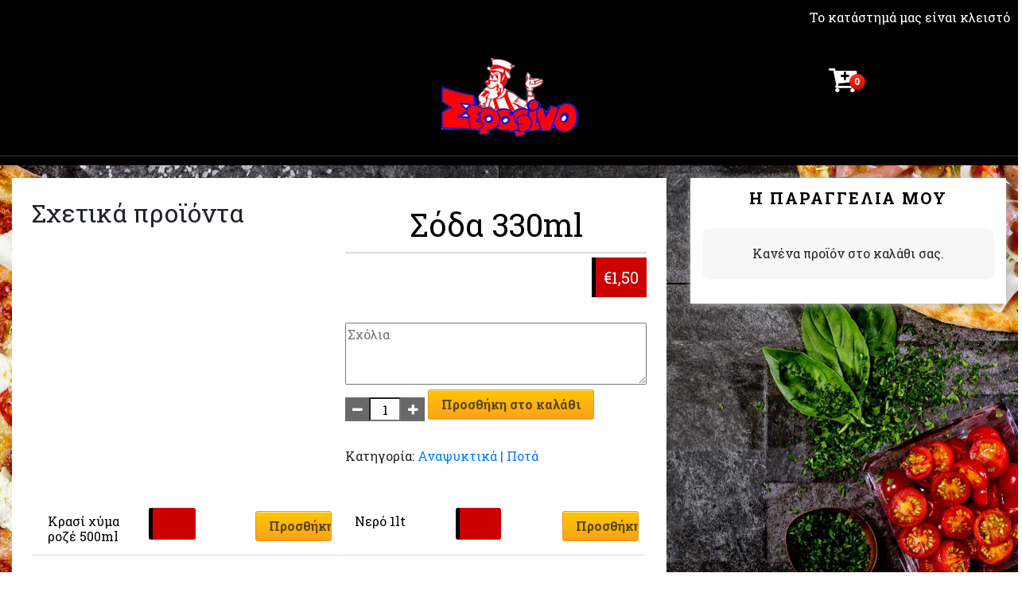

--- FILE ---
content_type: text/html; charset=UTF-8
request_url: https://serafinofood.gr/product/%CF%83%CF%8C%CE%B4%CE%B1-330ml/
body_size: 16458
content:
<!doctype html>
<html lang="el">
<head>
<meta charset="UTF-8">
<meta name="viewport" content="width=device-width, initial-scale=1.0, maximum-scale=1.0, user-scalable=no, height=device-height" />

<title>Σόδα 330ml &#8211; SerafinoFood Αγρίνιο online delivery</title>

  <meta name='robots' content='max-image-preview:large' />
<link rel='dns-prefetch' href='//fonts.googleapis.com' />
<link rel='dns-prefetch' href='//s.w.org' />
<link rel="alternate" type="application/rss+xml" title="Ροή RSS &raquo; SerafinoFood Αγρίνιο online delivery" href="https://serafinofood.gr/feed/" />
<link rel="alternate" type="application/rss+xml" title="Ροή Σχολίων &raquo; SerafinoFood Αγρίνιο online delivery" href="https://serafinofood.gr/comments/feed/" />
		<script type="text/javascript">
			window._wpemojiSettings = {"baseUrl":"https:\/\/s.w.org\/images\/core\/emoji\/13.1.0\/72x72\/","ext":".png","svgUrl":"https:\/\/s.w.org\/images\/core\/emoji\/13.1.0\/svg\/","svgExt":".svg","source":{"concatemoji":"https:\/\/serafinofood.gr\/wp-includes\/js\/wp-emoji-release.min.js?ver=5.8.12"}};
			!function(e,a,t){var n,r,o,i=a.createElement("canvas"),p=i.getContext&&i.getContext("2d");function s(e,t){var a=String.fromCharCode;p.clearRect(0,0,i.width,i.height),p.fillText(a.apply(this,e),0,0);e=i.toDataURL();return p.clearRect(0,0,i.width,i.height),p.fillText(a.apply(this,t),0,0),e===i.toDataURL()}function c(e){var t=a.createElement("script");t.src=e,t.defer=t.type="text/javascript",a.getElementsByTagName("head")[0].appendChild(t)}for(o=Array("flag","emoji"),t.supports={everything:!0,everythingExceptFlag:!0},r=0;r<o.length;r++)t.supports[o[r]]=function(e){if(!p||!p.fillText)return!1;switch(p.textBaseline="top",p.font="600 32px Arial",e){case"flag":return s([127987,65039,8205,9895,65039],[127987,65039,8203,9895,65039])?!1:!s([55356,56826,55356,56819],[55356,56826,8203,55356,56819])&&!s([55356,57332,56128,56423,56128,56418,56128,56421,56128,56430,56128,56423,56128,56447],[55356,57332,8203,56128,56423,8203,56128,56418,8203,56128,56421,8203,56128,56430,8203,56128,56423,8203,56128,56447]);case"emoji":return!s([10084,65039,8205,55357,56613],[10084,65039,8203,55357,56613])}return!1}(o[r]),t.supports.everything=t.supports.everything&&t.supports[o[r]],"flag"!==o[r]&&(t.supports.everythingExceptFlag=t.supports.everythingExceptFlag&&t.supports[o[r]]);t.supports.everythingExceptFlag=t.supports.everythingExceptFlag&&!t.supports.flag,t.DOMReady=!1,t.readyCallback=function(){t.DOMReady=!0},t.supports.everything||(n=function(){t.readyCallback()},a.addEventListener?(a.addEventListener("DOMContentLoaded",n,!1),e.addEventListener("load",n,!1)):(e.attachEvent("onload",n),a.attachEvent("onreadystatechange",function(){"complete"===a.readyState&&t.readyCallback()})),(n=t.source||{}).concatemoji?c(n.concatemoji):n.wpemoji&&n.twemoji&&(c(n.twemoji),c(n.wpemoji)))}(window,document,window._wpemojiSettings);
		</script>
		<style type="text/css">
img.wp-smiley,
img.emoji {
	display: inline !important;
	border: none !important;
	box-shadow: none !important;
	height: 1em !important;
	width: 1em !important;
	margin: 0 .07em !important;
	vertical-align: -0.1em !important;
	background: none !important;
	padding: 0 !important;
}
</style>
	<link rel='stylesheet' id='wp-block-library-css'  href='https://serafinofood.gr/wp-includes/css/dist/block-library/style.min.css?ver=5.8.12' type='text/css' media='all' />
<link rel='stylesheet' id='wf-block-style-css'  href='https://serafinofood.gr/wp-content/plugins/woofood-blocks/build/style.css?ver=2.5.8' type='text/css' media='all' />
<link rel='stylesheet' id='wc-block-vendors-style-css'  href='https://serafinofood.gr/wp-content/plugins/woocommerce/packages/woocommerce-blocks/build/vendors-style.css?ver=3.8.1' type='text/css' media='all' />
<link rel='stylesheet' id='wc-block-style-css'  href='https://serafinofood.gr/wp-content/plugins/woocommerce/packages/woocommerce-blocks/build/style.css?ver=3.8.1' type='text/css' media='all' />
<link rel='stylesheet' id='woofood-block-01-basic-frontend-css'  href='https://serafinofood.gr/wp-content/plugins/woofood-plugin//inc/blocks/allcategories/style.css?ver=1635522508' type='text/css' media='all' />
<link rel='stylesheet' id='woocommerce-layout-css'  href='https://serafinofood.gr/wp-content/plugins/woocommerce/assets/css/woocommerce-layout.css?ver=4.8.1' type='text/css' media='all' />
<link rel='stylesheet' id='woocommerce-smallscreen-css'  href='https://serafinofood.gr/wp-content/plugins/woocommerce/assets/css/woocommerce-smallscreen.css?ver=4.8.1' type='text/css' media='only screen and (max-width: 768px)' />
<link rel='stylesheet' id='woocommerce-general-css'  href='https://serafinofood.gr/wp-content/plugins/woocommerce/assets/css/woocommerce.css?ver=4.8.1' type='text/css' media='all' />
<style id='woocommerce-inline-inline-css' type='text/css'>
.woocommerce form .form-row .required { visibility: visible; }
</style>
<link rel='stylesheet' id='woofood_css_plugin-css'  href='https://serafinofood.gr/wp-content/plugins/woofood-plugin/css/default.css?ver=2.6.5' type='text/css' media='all' />
<link rel='stylesheet' id='woofood_plugin_css_accordion-css'  href='https://serafinofood.gr/wp-content/plugins/woofood-plugin/css/accordion.css?ver=2.6.5' type='text/css' media='all' />
<link rel='stylesheet' id='woofood_css_tabs-css'  href='https://serafinofood.gr/wp-content/plugins/woofood-plugin/css/tabs.css?ver=2.6.5' type='text/css' media='all' />
<link rel='stylesheet' id='woofood_plugin_icons-css'  href='https://serafinofood.gr/wp-content/plugins/woofood-plugin/css/icons.css?ver=2.6.5' type='text/css' media='all' />
<link rel='stylesheet' id='toastify-css'  href='https://serafinofood.gr/wp-content/plugins/woofood-plugin/css/toastify.min.css?ver=2.6.5' type='text/css' media='all' />
<link rel='stylesheet' id='flatpickr-css-css'  href='https://serafinofood.gr/wp-content/plugins/woofood-plugin/css/flatpickr.min.css?ver=2.6.5' type='text/css' media='all' />
<link rel='stylesheet' id='wf-addres-changer-css-css'  href='https://serafinofood.gr/wp-content/plugins/woofood-plugin/css/wf_address_changer.css?ver=2.6.5' type='text/css' media='all' />
<link rel='stylesheet' id='wf_quickview_css-css'  href='https://serafinofood.gr/wp-content/plugins/woofood-plugin/css/wf_ajax_quickview.css?ver=2.6.5' type='text/css' media='all' />
<link rel='stylesheet' id='linje-headings-fonts-css'  href='https://fonts.googleapis.com/css?family=Roboto+Slab%3A400%2C700&#038;ver=5.8.12' type='text/css' media='all' />
<link rel='stylesheet' id='linje-body-fonts-css'  href='https://fonts.googleapis.com/css?family=Roboto+Slab%3A400%2C700&#038;ver=5.8.12' type='text/css' media='all' />
<link rel='stylesheet' id='bootstrap-css-css'  href='https://serafinofood.gr/wp-content/themes/woofood/css/bootstrap4/bootstrap.min.css?ver=2.6.5' type='text/css' media='all' />
<link rel='stylesheet' id='bsnav-css-css'  href='https://serafinofood.gr/wp-content/themes/woofood/css/bsnav/bsnav.min.css?ver=2.6.5' type='text/css' media='all' />
<link rel='stylesheet' id='niceselect-css-css'  href='https://serafinofood.gr/wp-content/themes/woofood/css/niceselect/nice-select.css?ver=2.6.5' type='text/css' media='all' />
<link rel='stylesheet' id='woofood-icons-theme-css'  href='https://serafinofood.gr/wp-content/themes/woofood/css/icons.css?ver=2.6.5' type='text/css' media='all' />
<link rel='stylesheet' id='woofood-theme-css'  href='https://serafinofood.gr/wp-content/themes/woofood/css/main.css?ver=2.6.5' type='text/css' media='all' />
<link rel='stylesheet' id='woocommerce-theme-css'  href='https://serafinofood.gr/wp-content/themes/woofood/css/woocommerce.css?ver=2.6.5' type='text/css' media='all' />
<link rel='stylesheet' id='user-login-css'  href='https://serafinofood.gr/wp-content/themes/woofood/css/user-login.rtl.css' type='text/css' media='all' />
<link rel='stylesheet' id='wdp_pricing-table-css'  href='https://serafinofood.gr/wp-content/plugins/advanced-dynamic-pricing-pro-build-433/BaseVersion/assets/css/pricing-table.css?ver=3.2.3' type='text/css' media='all' />
<link rel='stylesheet' id='wdp_deals-table-css'  href='https://serafinofood.gr/wp-content/plugins/advanced-dynamic-pricing-pro-build-433/BaseVersion/assets/css/deals-table.css?ver=3.2.3' type='text/css' media='all' />
<script type='text/javascript' src='https://serafinofood.gr/wp-includes/js/jquery/jquery.min.js?ver=3.6.0' id='jquery-core-js'></script>
<script type='text/javascript' src='https://serafinofood.gr/wp-includes/js/jquery/jquery-migrate.min.js?ver=3.3.2' id='jquery-migrate-js'></script>
<script type='text/javascript' id='wdp_deals-js-extra'>
/* <![CDATA[ */
var script_data = {"ajaxurl":"https:\/\/serafinofood.gr\/wp-admin\/admin-ajax.php","update_price_with_qty":"","js_init_trigger":""};
/* ]]> */
</script>
<script type='text/javascript' src='https://serafinofood.gr/wp-content/plugins/advanced-dynamic-pricing-pro-build-433/BaseVersion/assets/js/frontend.js?ver=3.2.3' id='wdp_deals-js'></script>
<script type='text/javascript' id='wdp_deals_pro-js-extra'>
/* <![CDATA[ */
var wdp_script_data_pro = {"ajaxurl":"https:\/\/serafinofood.gr\/wp-admin\/admin-ajax.php","update_price_with_qty":"","js_init_trigger":"","replace_variable_price":"","variable_price_selector":".summary .price","page_data":{"is_product":true},"preLoaded":[],"create_on_load":"1","price_html_template":"{{price_html}}","price_suffix":"","show_spinner":"1"};
/* ]]> */
</script>
<script type='text/javascript' src='https://serafinofood.gr/wp-content/plugins/advanced-dynamic-pricing-pro-build-433/ProVersion/assets/js/dynamic-price.js?ver=3.2.3' id='wdp_deals_pro-js'></script>
<link rel="https://api.w.org/" href="https://serafinofood.gr/wp-json/" /><link rel="alternate" type="application/json" href="https://serafinofood.gr/wp-json/wp/v2/product/2330" /><link rel="EditURI" type="application/rsd+xml" title="RSD" href="https://serafinofood.gr/xmlrpc.php?rsd" />
<link rel="wlwmanifest" type="application/wlwmanifest+xml" href="https://serafinofood.gr/wp-includes/wlwmanifest.xml" /> 
<meta name="generator" content="WordPress 5.8.12" />
<meta name="generator" content="WooCommerce 4.8.1" />
<link rel="canonical" href="https://serafinofood.gr/product/%cf%83%cf%8c%ce%b4%ce%b1-330ml/" />
<link rel='shortlink' href='https://serafinofood.gr/?p=2330' />
<link rel="alternate" type="application/json+oembed" href="https://serafinofood.gr/wp-json/oembed/1.0/embed?url=https%3A%2F%2Fserafinofood.gr%2Fproduct%2F%25cf%2583%25cf%258c%25ce%25b4%25ce%25b1-330ml%2F" />
<link rel="alternate" type="text/xml+oembed" href="https://serafinofood.gr/wp-json/oembed/1.0/embed?url=https%3A%2F%2Fserafinofood.gr%2Fproduct%2F%25cf%2583%25cf%258c%25ce%25b4%25ce%25b1-330ml%2F&#038;format=xml" />
         <style type="text/css">
             .top-bar {
              background: #000000; 
              color: #ffffff; 

          }
          h1, h2, h3, h4, h5, h6 { font-family: Roboto Slab; }
body, button, input, select, textarea { font-family: Roboto Slab; }
         </style>
    <style type="text/css">
 .header, .bsnav-mobile .navbar {
 	background: #000000!important; 
 	border-color: #000000!important; 




 }
  .header {
  padding: 10px!important; 




 }
 .navbar-brand>img
 {
  max-width:250px!important;
 }
 .top-bar {
              background:; 
              color: ; 

          }
 .header .navbar-nav li a, .bsnav-mobile .navbar-nav li a { 
 	color: #ffffff!important; 
 	background: !important; 
  
  font-size: 16px;
  font-weight:bold;text-transform:uppercase;
}
.cart-icon i, .cart-icon span, .header-cart span, .header-cart i, .cart-icon a
{
  color: #ffffff!important; 

}
.navbar-toggler i 
{
    color: #ffffff!important; 

}
.navbar-toggler .navbar-toggler-icon, .navbar-toggler .navbar-toggler-icon::after, .navbar-toggler .navbar-toggler-icon::before
{
      background: #ffffff!important; 

}
.navbar-expand-sm .navbar-nav .nav-link
{
       padding-left: 8px!important; 
      padding-right: 8px!important; 

}

.dropdown-menu{
  background: #000000!important; 
  border-color: #000000!important; 

}

.dropdown-menu .menu-col a{

    color: #ffffff!important; 

}

.navbar-toggle span { 
  background: #ffffff!important; 
}

.header .navbar-nav>li>a:focus, .navbar-default .navbar-nav>li>a:hover{ 
 	color: #e8e8e8!important; 
 	background: !important; 
}
.header .navbar-nav>.active>a, .navbar-default .navbar-nav>.active>a:focus, .navbar-default .navbar-nav>.active>a:hover{
	
	color: #dd3333!important; 
 	background: !important; 

}
.footer{

	color: #ffffff!important; 
 	background: #000000!important; 


}
.footer a ,.footer span, .footer i{

  color: #ffffff!important; 


}
.widget-title{

	color: #000000!important; 
 	background: #ffffff!important; 


}

.widget-title{

  color: #000000!important; 
  background: #ffffff!important; 


}


.woofood-accordion .panel-heading{
 color: #ffffff!important; 
  background: !important; 

  }

  .add_to_cart_button{

 color: #0a0a0a!important; 
  background: !important; 


  }

  .single_add_to_cart_button{
 color: #0a0a0a!important; 
  background: !important; 

  }

  .checkout-button.button.alt.wc-forward{
 color: #0a0a0a!important; 
  background: !important; 


  }


 </style>	<noscript><style>.woocommerce-product-gallery{ opacity: 1 !important; }</style></noscript>
	        <style type="text/css">
            .wdp_bulk_table_content .wdp_pricing_table_caption { color: #6d6d6d ! important} .wdp_bulk_table_content table thead td { color: #6d6d6d ! important} .wdp_bulk_table_content table thead td { background-color: #efefef ! important} .wdp_bulk_table_content table tbody td { color: #6d6d6d ! important} .wdp_bulk_table_content table tbody td { background-color: #ffffff ! important} .wdp_bulk_table_content .wdp_pricing_table_footer { color: #6d6d6d ! important}        </style>
        <style type="text/css" id="custom-background-css">
body.custom-background { background-image: url("https://serafinofood.gr/wp-content/uploads/2021/01/italian-food-background-1.jpg"); background-position: left top; background-size: cover; background-repeat: no-repeat; background-attachment: fixed; }
</style>
			<style type="text/css" id="wp-custom-css">
			#searchform,
input.searchform,
.form-control.searchform {
  display: none !important;
}
		</style>
		
</head>

<body class="product-template-default single single-product postid-2330 custom-background theme-woofood woocommerce woocommerce-page woocommerce-no-js">
<div class="top-bar">
<div class="container">
<div class="row">
			
	
	<div class="col-6 text-left">	
								
		     	<span class="woofood-top-closed-msg"></span>
			
		
		</div>

<div class="col-6 text-right woofood-social-icons">

								
				Το κατάστημά μας  είναι κλειστό			
		
		


</div>













</div>
</div>
</div>
            
<header class="header" role="banner">
            <div class="row">
        <div class="container">

        <div class="col-md-12 col-lg-12 col-xl-12 d-none d-md-flex justify-content-center header-center-logo p-3 mx-auto">

        <div class="col-md-4 col-lg-4 col-xl-4 d-none d-md-flex justify-content-center">
        <div class="form-group m-auto p-0">
        <form role="search" method="get" class="search-form" action="https://serafinofood.gr/">
                
                       <input type="text" class="form-control searchform" id="searchform" value="" name="s"  placeholder="Search....">
                        <input type="hidden" name="post_type" value="product"/>
  
</form>
              </div>
        </div>
                <div class="col-md-4 col-lg-4 col-xl-4 d-none d-md-flex justify-content-center">

                <a class="navbar-brand mx-auto" href="https://serafinofood.gr/"><img src="http://serafinofood.gr/wp-content/uploads/2021/01/serafino.png" alt="SerafinoFood Αγρίνιο online delivery"></a>
                </div>
                                <div class="col-md-4 col-lg-4 col-xl-4 d-none d-md-flex justify-content-center">
                                                                    <div class="header-cart-center">

                                <div class="cart-icon mx-auto m-auto p-0">
                      
                      <a href="https://serafinofood.gr/cart-2/"><i class="woofood-icon-cart-5"><div class="header-cart-count">0</div></i></a>

                                 </div>
                                 </div>

                                



</div>
</div>
        </div>

              <div class="col-md-12 col-lg-12 col-xl-12">
    <nav class="navbar navbar-expand-sm bsnav">
    <button class="navbar-toggler toggler-spring"><span class="navbar-toggler-icon"></span></button>

        <a class="navbar-brand d-inline d-sm-none" href="https://serafinofood.gr/"><img src="http://serafinofood.gr/wp-content/uploads/2021/01/serafino.png" alt="SerafinoFood Αγρίνιο online delivery"></a>
       
              <div class="d-md-none">
              <a href="https://serafinofood.gr/cart-2/">
            <div class="header-cart-center ">

                                <div class="cart-icon mx-auto m-auto p-0">
                      
                     <i class="woofood-icon-cart-5"><div class="header-cart-count">0</div></i>

                                 </div>
                                 </div>
            </a><!--navbar-toggle-->
       </div>

   


        <div class="collapse navbar-collapse justify-content-sm-end" id="navbarsExample07">
         


        </div>
            </nav>

        </div>



            </div>


            </header>
            <div class="bsnav-mobile">
  <div class="bsnav-mobile-overlay"></div>
  <div class="navbar"></div>
</div>        
	<div class="main side-collapse-container" id="main">
		<div class="main-inner">
					<div class="container">

			<div class="col-md-8 float-left">
			<div class="wrapper">
			<div class="woocommerce-notices-wrapper"></div><div id="product-2330" class="product type-product post-2330 status-publish first instock product_cat-drinks shipping-taxable purchasable product-type-simple">

	
	<div class="summary entry-summary">
		<h1 class="product_title entry-title">Σόδα 330ml</h1><p class="price"><span class="woocommerce-Price-amount amount"><bdi><span class="woocommerce-Price-currencySymbol">&euro;</span>1,50</bdi></span></p>

	
	<form class="cart" action="https://serafinofood.gr/product/%cf%83%cf%8c%ce%b4%ce%b1-330ml/" method="post" enctype='multipart/form-data'>
		<script>
var wf_global_extra_options = '[]';
var wf_global_extra_options_array = JSON.parse(wf_global_extra_options);

var wf_global_variations_extra_options = '[]';
var wf_global_variations_extra_options_array = JSON.parse(wf_global_variations_extra_options);
jQuery(document).ready(function($){

/*jQuery('.extra-options-accordion .toggle').click(function(e) {
    e.preventDefault();
  
    var $this = $(this);
  
    if ($this.next().hasClass('shown')) {
        $this.next().removeClass('shown');
        $('.extra-options-accordion .plus').removeClass('shown');
        $this.next().slideUp(350);
    } else {
        $this.parent().parent().find('li .inner').removeClass('shown');
         $this.parent().parent().find('li .inner .plus').removeClass('shown');

        $this.parent().parent().find('li .inner').slideUp(350);
        //$this.next().toggleClass('show');
              //  $('.extra-options-accordion .plus').addClass('show');
             

             $this.next().addClass('shown');

        $this.next().slideToggle(350);

    }
});*/

   
   



});

</script>
<ul class="extra-options-accordion">


</ul>

<textarea name="extra_comments_field" class="woofood_additional_comments" class="form-control" rows="3" placeholder="Σχόλια" checked ></textarea>


<input type='hidden' name='add-to-cart' value='2330'/><input type='hidden' name='product_id' value='2330'/><input type='hidden' id='ajax_loading_text' name='ajax_loading_text' value='Παρακαλώ περιμένετε..'/>        <script>
              function woofood_format_price(price)
        {
              var   price_decimals = 2;
              var thousand_seperator = '.';
              var decimal_seperator = ',';
              var currency_position = 'left';
              var currency =  '&euro;';

                var new_price = parseFloat(price.toString()).toFixed(price_decimals).replace('.',decimal_seperator);

               new_price =    new_price.toString().replace(/\B(?=(\d{3})+(?!\d))/g, thousand_seperator);

              if(currency_position == "right")
              {
                return new_price+currency;

              }

              if(currency_position == "right_space")
              {
                return new_price+" "+currency;

              }
               if(currency_position == "left")
              {
                return currency+new_price;

              }
               if(currency_position == "left_space")
              {
                return currency+" "+new_price;

              }

        }

        function urldecode(str) {
   return decodeURIComponent((str+'').replace(/\+/g, '%20'));
}
  jQuery(this).on( 'reset_data', function() {

    jQuery('.extra-options-accordion').css('display', 'none');

     jQuery('.single_add_to_cart_button.button').addClass('disabled wc-variation-selection-needed');

  });
        // when variation is found, do something
        jQuery(this).on( 'found_variation', function( event, variation ) {
                                jQuery('.wf_requiremnts_error').remove();

              jQuery('.single_add_to_cart_button.button').removeClass('disabled');

/*                  console.log(variation);
*/                  jQuery('.extra-options-accordion .css-checkbox').attr('checked', false); // Unchecks it
                  jQuery('.extra-options-accordion input:checkbox:checked:not(.checked_by_default)').prop('checked', false);
                    jQuery('.extra-options-accordion input:radio:checked:not(.checked_by_default)').prop('checked', false);


                  jQuery('.extra-options-accordion input:checkbox:disabled').prop('disabled', false);

                  jQuery("select[name^='add_extra_option_radio']:not(.checked_by_default)").prop('selectedIndex',0);
                  jQuery('.extra-options-accordion').css('display', 'block');
                  jQuery('.extra-options-accordion .inp-woofood-cbx.checked_by_default').attr('checked', false);


    wf_variation_extra_options =[];
       if (variation.variation_custom_select){
               jQuery('.extra-options-accordion li[id^="extra_option_category_id"]').css('display', 'none');

                //uncheck all checkboxes//

                  var el = jQuery('.extra-options-accordion');
var map = {};

jQuery('.extra-options-accordion li').each(function() { 
    var el = jQuery(this);
    map[el.attr('cat-id')] = el;
});

for (var i = 0, l = variation.variation_custom_select.length; i < l; i ++) {
    if (map[variation.variation_custom_select[i]]) {
        el.append(map[variation.variation_custom_select[i]]);
    }
}


               



            wf_variation_id = variation.variation_id;
        


    jQuery.each(variation.variation_custom_select, function (i, value) {
/*        console.log(value);
*/        wf_variation_extra_options.push(value);

       // jQuery('li #extra_option_category_id\\['+value+'\\]').css('display', 'block');

                jQuery('.extra-options-accordion li[id^="extra_option_category_id\\['+value.toString()+'\\]"]').css('display', 'block');


                //check checkboxes if has class checked_by_default//
                jQuery('.extra-options-accordion li[id^="extra_option_category_id\\['+value.toString()+'\\]"] .inp-woofood-cbx.checked_by_default').attr('checked', true);


    });

     }//end if user have selected extra options for variations
     else
     {
       wf_variation_id = 0 ;
           wf_variation_extra_options =[];

                     jQuery('.extra-options-accordion li[id^="extra_option_category_id"]').css('display', 'none');

     }




     jQuery.each(wf_global_extra_options_array, function (i, value) {

       // jQuery('li #extra_option_category_id\\['+value+'\\]').css('display', 'block');
       if(value >0)
       {
                console.log(value);

                        jQuery('.extra-options-accordion li[id^="extra_option_category_id\\['+value.toString()+'\\]"]').css('display', 'block');

       }

    });  


         jQuery.each(wf_global_variations_extra_options_array, function (i, value) {
        console.log(value);

       // jQuery('li #extra_option_category_id\\['+value+'\\]').css('display', 'block');

                jQuery('.extra-options-accordion li[id^="extra_option_category_id\\['+value.toString()+'\\]"]').css('display', 'block');

    });  

/*                    if the user have selected extra options for variations*/                  
              
           




            jQuery(function($){
              var   price_decimals = 2;
              var thousand_seperator = '.';
              var decimal_seperator = ',';
              var currency_position = 'left';
                var price = 1.50;
                    currency = '&euro;';

                      price= variation.display_price;

                      var additional_price = 0;
                      var product_total = 0;
                      var product_total_single =0;




                  jQuery(".extra-options-accordion input[type=checkbox]:checked, .extra-options-accordion select:selected").each(function(){

                     var current_extra =  urldecode(this.value);
                     var obj_current_extra = jQuery.parseJSON(current_extra);
                     additional_price += parseFloat(obj_current_extra.price_float);   

                 //  additional_price += parseFloat(this.value);

                     });

               product_total_single = parseFloat(price)+parseFloat(additional_price);


                   

                         product_total = parseFloat(product_total_single * jQuery('[name=quantity]').val());

                        $('.wf_product_view .woocommerce-variation-price .price .woocommerce-Price-amount:first').html( woofood_format_price(product_total));
                        $('.wf_product_view .price:first').html( woofood_format_price(product_total));

                         $('.type-product .summary  .woocommerce-variation-price .price .woocommerce-Price-amount:first').html( woofood_format_price(product_total));

                   $('.type-product .summary .price:first').html(woofood_format_price(product_total));


                jQuery('[name=quantity]').change(function(){

                    additional_price_checkbox=0;
                   additional_price_radio=0;

                  jQuery(".extra-options-accordion input[type=checkbox]:checked,  .extra-options-accordion select:selected").each(function(){

                   //additional_price_checkbox += parseFloat(this.value);

                    var current_extra =  urldecode(this.value);
                     var obj_current_extra = jQuery.parseJSON(current_extra);
                     additional_price_checkbox += parseFloat(obj_current_extra.price_float); 

                     });

                   jQuery(".extra-options-accordion input[type=radio]:checked,  .extra-options-accordion select:selected").each(function(){

                  // additional_price_radio += parseFloat(this.value);
                   var current_extra =  urldecode(this.value);
                     var obj_current_extra = jQuery.parseJSON(current_extra);
                     additional_price_radio += parseFloat(obj_current_extra.price_float); 

                     });

               product_total_single = parseFloat(price)+parseFloat(additional_price_checkbox)+parseFloat(additional_price_radio);


                    if (!(this.value < 1)) {

                         product_total = parseFloat(product_total_single * this.value);

                        $('.wf_product_view .woocommerce-variation-price .price .woocommerce-Price-amount:first').html( woofood_format_price(product_total));
                       $('.wf_product_view .price:first').html( woofood_format_price(product_total));

                         $('.type-product .summary  .woocommerce-variation-price .price .woocommerce-Price-amount:first').html( woofood_format_price(product_total));

                   $('.type-product .summary .price:first').html( woofood_format_price(product_total));


                    }
                });




                jQuery(".extra-options-accordion input[type=checkbox], .extra-options-accordion select").change(function(){
                additional_price_checkbox=0;
                   additional_price_radio=0;
                  jQuery(".extra-options-accordion input[type=checkbox]:checked").each(function(){

                  // additional_price_checkbox += parseFloat(this.value);


                    var current_extra =  urldecode(this.value);
                     var obj_current_extra = jQuery.parseJSON(current_extra);
                     additional_price_checkbox += parseFloat(obj_current_extra.price_float); 

                     });


            jQuery(".extra-options-accordion input[type=radio]:checked, .extra-options-accordion select:selected").each(function(){

                 //  additional_price_radio += parseFloat(this.value);
                 var current_extra =  urldecode(this.value);
                     var obj_current_extra = jQuery.parseJSON(current_extra);
                     additional_price_radio += parseFloat(obj_current_extra.price_float);

                     });


                product_total_single = parseFloat(price)+parseFloat(additional_price_checkbox)+parseFloat(additional_price_radio);

                         product_total = parseFloat(product_total_single * jQuery('[name=quantity]').val());

                $('.wf_product_view .woocommerce-variation-price .price .woocommerce-Price-amount:first').html( woofood_format_price(product_total));
                $('.wf_product_view .price:first').html( woofood_format_price(product_total));


                  $('.type-product .summary  .woocommerce-variation-price .price .woocommerce-Price-amount:first').html( woofood_format_price(product_total));

                   $('.type-product .summary .price:first').html( woofood_format_price(product_total));


              

                   });




                jQuery("input[type=radio], .extra-options-accordion select").change(function(){
                additional_price_checkbox=0;
                   additional_price_radio=0;
                  jQuery(".extra-options-accordion input[type=checkbox]:checked, .extra-options-accordion select:selected").each(function(){

                  // additional_price_checkbox += parseFloat(this.value);

                   var current_extra =  urldecode(this.value);
                     var obj_current_extra = jQuery.parseJSON(current_extra);
                     additional_price_checkbox += parseFloat(obj_current_extra.price_float);

                     });


            jQuery(".extra-options-accordion input[type=radio]:checked, .extra-options-accordion select:selected").each(function(){

                  // additional_price_radio += parseFloat(this.value);

                  var current_extra =  urldecode(this.value);
                     var obj_current_extra = jQuery.parseJSON(current_extra);
                     additional_price_radio += parseFloat(obj_current_extra.price_float);

                     });


                product_total_single = parseFloat(price)+parseFloat(additional_price_checkbox)+parseFloat(additional_price_radio);

                         product_total = parseFloat(product_total_single * jQuery('[name=quantity]').val());

                $('.wf_product_view .woocommerce-variation-price .price .woocommerce-Price-amount:first').html( woofood_format_price(product_total));
                $('.wf_product_view .price:first').html( woofood_format_price(product_total));

                  $('.type-product .summary  .woocommerce-variation-price .price .woocommerce-Price-amount:first').html( woofood_format_price(product_total));

                   $('.type-product .summary .price:first').html( woofood_format_price(product_total));


              

                   });









            });

              });



    



///simple product here/

        jQuery(function($){

            var   price_decimals = 2;
              var thousand_seperator = '.';
              var decimal_seperator = ',';
              var currency_position = 'left';

                var price = 1.50,
                    currency = '&euro;';

                      var additional_price = 0;
                      var product_total = 0;
                      var product_total_single =0;
                      var additional_price_radio = 0;
                      var additional_price_checkbox = 0;


 jQuery(".extra-options-accordion input:checked, .extra-options-accordion select:selected").on("change", function(){

 });


                  jQuery(".extra-options-accordion input:checked, .extra-options-accordion select:selected").each(function(){

                  // additional_price += parseFloat(this.value);

                   var current_extra =  urldecode(this.value);
                     var obj_current_extra = jQuery.parseJSON(current_extra);
                     additional_price += parseFloat(obj_current_extra.price_float);

                     });

               product_total_single = parseFloat(price)+parseFloat(additional_price);


                   

                         product_total = parseFloat(product_total_single * jQuery('[name=quantity]').val());

                        $('.wf_product_view .woocommerce-variation-price .price .woocommerce-Price-amount:first').html( woofood_format_price(product_total));
                        $('.wf_product_view .price:first').html( woofood_format_price(product_total));


                          $('.type-product .summary  .woocommerce-variation-price .price .woocommerce-Price-amount:first').html( woofood_format_price(product_total));

                   $('.type-product .summary .price:first').html( woofood_format_price(product_total));


                   


                jQuery('[name=quantity]').change(function(){
                    additional_radio_price=0;

                    additional_price=0;
                  jQuery(".extra-options-accordion input:checked , .extra-options-accordion select:selected").each(function(){

                  // additional_price += parseFloat(this.value);
                  var current_extra =  urldecode(this.value);
                     var obj_current_extra = jQuery.parseJSON(current_extra);
                     additional_price += parseFloat(obj_current_extra.price_float);

                     });

               product_total_single = parseFloat(price)+parseFloat(additional_price);


                    if (!(this.value < 1)) {

                         product_total = parseFloat(product_total_single * this.value);

                        $('.wf_product_view .woocommerce-variation-price .price .woocommerce-Price-amount:first').html( woofood_format_price(product_total));
                        $('.wf_product_view .price:first').html( woofood_format_price(product_total));

                          $('.type-product .summary  .woocommerce-variation-price .price .woocommerce-Price-amount:first').html( woofood_format_price(product_total));

                   $('.type-product .summary .price:first').html( woofood_format_price(product_total));


                    }
                });




                jQuery(".extra-options-accordion input, .extra-options-accordion select").change(function(){
                  additional_price = 0;
                  jQuery(".extra-options-accordion input:checked").each(function(){

                   //additional_price += parseFloat(this.value);

                   var current_extra =  urldecode(this.value);
                     var obj_current_extra = jQuery.parseJSON(current_extra);
                     additional_price += parseFloat(obj_current_extra.price_float);

                     });

                product_total_single = parseFloat(price)+parseFloat(additional_price);

                         product_total = parseFloat(product_total_single * jQuery('[name=quantity]').val());

                $('.wf_product_view .woocommerce-variation-price .price .woocommerce-Price-amount:first').html( woofood_format_price(product_total));
                $('.wf_product_view .price:first').html( woofood_format_price(product_total));


                  $('.type-product .summary  .woocommerce-variation-price .price .woocommerce-Price-amount:first').html( woofood_format_price(product_total));

                   $('.type-product .summary .price:first').html( woofood_format_price(product_total));


              

                   });






            });

        </script>

    
		<div class="quantity" style="float:left;"> <a class="minus-qty qty-change-button"><i class="woofood-icon-minus"></i></a><input type="number" class="input-text qty text" min="1"  value="1" step="1" max="20" name="quantity" title="Ποσ" value="1" class="qty"><a class="plus-qty qty-change-button"><i class="woofood-icon-plus"></i></a></div> 

		<button type="submit" name="add-to-cart" value="2330" class="single_add_to_cart_button button alt">Προσθήκη στο καλάθι</button>

			</form>

	<span class="wdp_bulk_table_content"></span>
<div class="product_meta">

	
	
	<span class="posted_in">Κατηγορία: <a href="https://serafinofood.gr/product-category/drinks/" rel="tag">Αναψυκτικά | Ποτά</a></span>
	
	
</div>
	</div>

	
	<section class="related products">

					<h2>Σχετικά προϊόντα</h2>
				
		<ul class="products columns-4">

			
					<li class="product type-product post-2350 status-publish first instock product_cat-drinks has-post-thumbnail shipping-taxable purchasable product-type-simple">
	<a rel="nofollow" qv-id = "2350" class="woocommerce-LoopProduct-link woofood-quickview-button"><h2 class="woocommerce-loop-product__title">Κρασί χύμα ροζέ 500ml</h2>
	<span class="price"><span class="woocommerce-Price-amount amount"><bdi><span class="woocommerce-Price-currencySymbol">&euro;</span>2,50</bdi></span></span>
</a><a rel="nofollow" qv-id = "2350" class="woocommerce-LoopProduct-link woofood-quickview-button button">Προσθήκη</a></li>

			
					<li class="product type-product post-2338 status-publish instock product_cat-drinks has-post-thumbnail shipping-taxable purchasable product-type-simple">
	<a rel="nofollow" qv-id = "2338" class="woocommerce-LoopProduct-link woofood-quickview-button"><h2 class="woocommerce-loop-product__title">Νερό 1lt</h2>
	<span class="price"><span class="woocommerce-Price-amount amount"><bdi><span class="woocommerce-Price-currencySymbol">&euro;</span>1,00</bdi></span></span>
</a><a rel="nofollow" qv-id = "2338" class="woocommerce-LoopProduct-link woofood-quickview-button button">Προσθήκη</a></li>

			
					<li class="product type-product post-2323 status-publish instock product_cat-drinks has-post-thumbnail shipping-taxable purchasable product-type-simple">
	<a rel="nofollow" qv-id = "2323" class="woocommerce-LoopProduct-link woofood-quickview-button"><h2 class="woocommerce-loop-product__title">Coca-Cola zero 330ml</h2>
	<span class="price"><span class="woocommerce-Price-amount amount"><bdi><span class="woocommerce-Price-currencySymbol">&euro;</span>1,50</bdi></span></span>
</a><a rel="nofollow" qv-id = "2323" class="woocommerce-LoopProduct-link woofood-quickview-button button">Προσθήκη</a></li>

			
					<li class="product type-product post-2343 status-publish last instock product_cat-drinks has-post-thumbnail shipping-taxable purchasable product-type-simple">
	<a rel="nofollow" qv-id = "2343" class="woocommerce-LoopProduct-link woofood-quickview-button"><h2 class="woocommerce-loop-product__title">Amstel 500ml</h2>
	<span class="price"><span class="woocommerce-Price-amount amount"><bdi><span class="woocommerce-Price-currencySymbol">&euro;</span>2,50</bdi></span></span>
</a><a rel="nofollow" qv-id = "2343" class="woocommerce-LoopProduct-link woofood-quickview-button button">Προσθήκη</a></li>

			
		</ul>

	</section>
	</div>

			</div>
	</div><!-- #container -->
		

			<div class="col-md-4 float-left">
			
<aside id="secondary" class="widget-area" role="complementary">
	<section id="woocommerce_widget_cart-1" class="widget woocommerce widget_shopping_cart"><h2 class="widget-title">Η ΠΑΡΑΓΓΕΛΙΑ ΜΟΥ</h2><div class="widget_shopping_cart_content"></div></section></aside><!-- #secondary -->

			</div>
	
	</div>

	</div>
</div>


<footer class="footer side-collapse-container">
<div class="container">
 <div class="row">

                <div class="col-sm-3">
                   <aside id="media_image-1" class="widget widget_media_image"><img width="187" height="109" src="https://serafinofood.gr/wp-content/uploads/2021/01/serafino.png" class="image wp-image-2147  attachment-full size-full" alt="" loading="lazy" style="max-width: 100%; height: auto;" /></aside>                </div>
                <div class="col-sm-3">
                     <aside id="text-1" class="widget widget_text"><h4>Διεύθυνση</h4>			<div class="textwidget"><p><strong>Καπεταν Δία 1 &#8211; Αγρίνιο</strong></p>
<p>2641049527</p>
<p>2641028371</p>
<p>6983156704</p>
<p>6955831464</p>
</div>
		</aside>                </div>
                <div class="col-sm-3">
                     <aside id="block-6" class="widget widget_block widget_text">
<p>Ωράριο Λειτουργίας:</p>
</aside><aside id="block-8" class="widget widget_block widget_text">
<p>Δευτέρα - Σάββατο 11:00-00:15</p>
</aside><aside id="block-11" class="widget widget_block widget_text">
<p>Κυριακή  12:00-00:15</p>
</aside><aside id="block-13" class="widget widget_block widget_text">
<p></p>
</aside><aside id="block-14" class="widget widget_block widget_text">
<p>CREATED BY <a href="mailto:info@data-lab.gr"><strong>DATALAB</strong></a></p>
</aside>                </div>
                <div class="col-sm-3 info">
                                    </div>
            </div>
	<div class="footer-bottom">
		<div class="footer-bottom-left col-md-6 col-xs-6 col-sm-6 float-left">
					</div><!-- .footer-bottom-right -->


		<div class="footer-bottom-right col-md-6 col-xs-6 col-sm-6 float-left">
					</div><!-- .footer-bottom-right -->
	</div>
	</div>
</footer><!-- #colophon -->




<script>




 
</script>






  <div class="modal micromodal-slide wf_address_change_modal" id="wf_address_change_modal" aria-hidden="true" >
    <div class="modal__overlay" tabindex="-1" data-micromodal-close>
      
          <div class="content">
<div class="modal__container" role="dialog" aria-modal="true" aria-labelledby="modal-1-title">
        <header class="modal__header">
          <h2 class="modal__title" id="modal-1-title">
          Change Address          </h2>
          <button class="modal__close" aria-label="Close modal" data-micromodal-close></button>
        </header>

        <main class="modal__content" id="modal-1-content">


           <div class="wf_address_changer_edit">


              <form id="wf_address_form" action="https://serafinofood.gr/" method="POST" >

                

    <input type="hidden" name="order_type" value=""/>




  <script>
    function woofood_multiple_address_store_check_store_selected()
    {
      if(jQuery('input[name=order_type]').length)
      {

        var woofood_order_type = jQuery('input[name=order_type]:checked').val();

          if(woofood_order_type=="pickup")
  {
   
                jQuery('.multiple_addresses_extra_store_pickup').addClass("show");
                jQuery('.multiple_addresses_extra_store_delivery').removeClass("show");


                
    //jQuery('.woofood_store_address_checkout').css('display', 'block');
  }
   else if(woofood_order_type=="delivery")

   {             

                jQuery('.multiple_addresses_extra_store_delivery').addClass("show");
                jQuery('.multiple_addresses_extra_store_pickup').removeClass("show");

   // jQuery('.woofood_store_address_checkout').css('display', 'none');

   }  
        return false;

      }



    }
    jQuery( document ).ready(function() {
             woofood_multiple_address_store_check_store_selected();

  
});
 jQuery(document).on('change', 'input[type=radio][name=order_type]', function (){

       woofood_multiple_address_store_check_store_selected();
    

    });
  </script>
















                




                <div class="wf_address_field">
                  <input class="wf_address_input" placeholder="First Name" name="first_name" type="text" value=""/>
                </div>
                <div class="wf_address_field">
                  <input class="wf_address_input" placeholder="Last Name" name="last_name" type="text" value=""/>
                </div>

                <div class="wf_address_field">
                  <input type="text" name="billing_address_1" id="billing_address_1"  class="wf_address_input woofood-autocomplete-address billing_address_1" placeholder="Address" value=""  />
                </div>

                <div class="wf_address_field">
                  <input class="wf_address_input billing_city" placeholder="City" name="billing_city" id="billing_city"  type="text" value=""/>
                </div>

                <div class="wf_address_field">
                  <input class="wf_address_input billing_postcode" placeholder="Postal Code" name="billing_postcode" id="billing_postcode" type="text" value=""/>
                </div>

                                  <div class="wf_address_field">
                    <input class="wf_address_input" placeholder="Όνομα στο κουδούνι" name="doorbell" id="doorbell" type="text" value=""/>
                  </div>
                  
                  <p class="form-row billing_country form-group" id="billing_country_field" data-priority=""><span class="woocommerce-input-wrapper"><select name="billing_country" id="billing_country" class="select form-control"  data-placeholder="Select Country">
							<option value="GR"  selected='selected'>Ελλάδα</option>
						</select></span></p>                  <div class="wf_addres_changer_btn_wrapper">
                    <input type="hidden" name="action" value="wf_address_changer"/>
                    <button class="wf_address_changer_btn"  type="submit">Change Address</button>
                  </div>
                  <input type="hidden" id="register-security" name="register-security" value="0e1c542b9c" /><input type="hidden" name="_wp_http_referer" value="/product/%CF%83%CF%8C%CE%B4%CE%B1-330ml/" />                </form>
                <div class="wf-errors"></div>
              </div>



              <div class="wf_address_loading">
                <p><i class="fa fa-refresh fa-spin"></i><br>Loading...</p>
              </div>
            </div>

       

</main>


</div>
</div>
       
      
  </div>
  </div>
<script>




      var placeSearch_auto, autocomplete_multiple;
      var componentForm_MULTIPLE = {
        street_number: ['billing_address_number','short_name'],
        route: ['billing_address_1', 'long_name'],
        locality: ['billing_city','long_name'],
        administrative_area_level_1: ['billing_state','short_name'],
        country: ['billing_country','short_name'],
        postal_code: ['billing_postcode','short_name']
      };
        var street_number_checker = "";
        var address_without_number ="";

      function initAutocomplete_new() {
        // Create the autocomplete object, restricting the search to geographical
        // location types.
        if(autocomplete_multiple) return;
         autocomplete_multiple = new google.maps.places.Autocomplete(
            /** @type {!HTMLInputElement} */(document.getElementsByClassName('woofood-autocomplete-address')[0]),
            {types: ['geocode']});

          autocomplete_multiple.setFields(["address_components"]);


        // When the user selects an address from the dropdown, populate the address
        // fields in the form.
        autocomplete_multiple.addListener('place_changed', fillInAddress_new);

      }

      function fillInAddress_new() {
        // Get the place details from the autocomplete object.
        var place = autocomplete_multiple.getPlace();

        if(place)
        {

          for (var component in componentForm_MULTIPLE) {
          
         /* document.getElementsByClassName(componentForm_MULTIPLE[component][0])[0].value = '';
          document.getElementsByClassName(componentForm_MULTIPLE[component][0])[0].disabled = false;*/

        }
        // Get each component of the address from the place details
        // and fill the corresponding field on the form.
        for (var i = 0; i < place.address_components.length; i++) {
          console.log(place.address_components);

          var addressType = place.address_components[i].types[0];

          if (componentForm_MULTIPLE[addressType]) {

            if(addressType =="street_number")
            {
              street_number_checker = place.address_components[i][componentForm_MULTIPLE[addressType][1]];
            }
                        else if(addressType =="route")
                        {
                                       address_without_number = place.address_components[i][componentForm_MULTIPLE[addressType][1]];
 
                        }

            else
            {
              var val = place.address_components[i][componentForm_MULTIPLE[addressType][1]];
            document.getElementsByClassName(componentForm_MULTIPLE[addressType][0])[0].value = val;
            }
            

          }
        }
                                    if(["KR", "ES", "GR", "AT", "SE"].indexOf(document.getElementsByClassName("billing_country")[0].value) > -1){

        document.getElementsByClassName("billing_address_1")[0].value = address_without_number + " " +street_number_checker;

      }
      else
      {
        document.getElementsByClassName("billing_address_1")[0].value = street_number_checker +" "+ address_without_number;

      }

        }

        
      }

      // Bias the autocomplete object to the user's geographical location,
      // as supplied by the browser's 'navigator.geolocation' object.
      function geolocate() {
        initAutocomplete();
       /* if (navigator.geolocation) {
          navigator.geolocation.getCurrentPosition(function(position) {
            var geolocation = {
              lat: position.coords.latitude,
              lng: position.coords.longitude
            };
            var circle = new google.maps.Circle({
              center: geolocation,
              radius: position.coords.accuracy
            });
            autocomplete.setBounds(circle.getBounds());
          });
        }*/
      }
jQuery(document).ready(function()
  {

    initAutocomplete_new();
  });

</script>

      <div class="modal fade pt-user-modal" id="pt-user-modal" tabindex="-1" role="dialog" aria-hidden="true">
      <div class="modal-dialog" data-active-tab="">
        <div class="modal-content">
          <div class="modal-body">
            <button type="button" class="close" data-dismiss="modal" aria-label="Close"><span aria-hidden="true">&times;</span></button>
            <h3>Login access is disabled</h3>          </div>
          <div class="modal-footer">
              <span class="pt-register-footer">Don&#039;t have an account? <a class="btn btn-theme" href="#pt-register">Sign Up</a></span>
              <span class="pt-login-footer">Already have an account? <a class="btn btn-theme" href="#pt-login">Login</a></span>
          </div>        
        </div>
      </div>
    </div>
<script>




(function($) { 
  "use strict";
$(document).ready(function($){


jQuery( ".extra-options-accordion li").each(function( index ) {

if(jQuery(this).attr("max-options"))
{


   if(jQuery(this).find('input:checked').length > jQuery(this).attr('max-options')) {
   }

    if(jQuery(this).find('input:checked').length == jQuery(this).attr('max-options')) {

jQuery(this).find('input:checkbox:not(:checked)').attr('disabled', true);
   }

    if(jQuery(this).closest('li').find('input:checked').length < jQuery(this).attr('max-options')) {
jQuery(this).find('input:checkbox:not(:checked)').attr('disabled', false);
   }

}

});







jQuery(document).on('change', '.extra-options-accordion li input', function(evt) {
   if(jQuery(this).closest('li').find('input:checked').length > jQuery(this).closest('li').attr('max-options')) {
   }

    if(jQuery(this).closest('li').find('input:checked').length == jQuery(this).closest('li').attr('max-options')) {

jQuery(this).closest('li').find('input:checkbox:not(:checked)').attr('disabled', true);
   }

    if(jQuery(this).closest('li').find('input:checked').length < jQuery(this).closest('li').attr('max-options')) {
jQuery(this).closest('li').find('input:checkbox:not(:checked)').attr('disabled', false);
   }

});










});

    })(jQuery);











    jQuery( this ).ajaxComplete(function() {


          jQuery( ".extra-options-accordion li").each(function( index ) {

if(jQuery(this).attr("max-options"))
{


   if(jQuery(this).find('input:checked').length > jQuery(this).attr('max-options')) {
   }

    if(jQuery(this).find('input:checked').length == jQuery(this).attr('max-options')) {

jQuery(this).find('input:checkbox:not(:checked)').attr('disabled', true);
   }

    if(jQuery(this).closest('li').find('input:checked').length < jQuery(this).attr('max-options')) {
jQuery(this).find('input:checkbox:not(:checked)').attr('disabled', false);
   }

}

});


    jQuery(this).on( 'found_variation', function( event, variation ) {
    jQuery( ".extra-options-accordion li").each(function( index ) {

if(jQuery(this).attr("max-options"))
{


   if(jQuery(this).find('input:checked').length > jQuery(this).attr('max-options')) {
   }

    if(jQuery(this).find('input:checked').length == jQuery(this).attr('max-options')) {

jQuery(this).find('input:checkbox:not(:checked)').attr('disabled', true);
   }

    if(jQuery(this).closest('li').find('input:checked').length < jQuery(this).attr('max-options')) {
jQuery(this).find('input:checkbox:not(:checked)').attr('disabled', false);
   }

}

});

});

    });

 jQuery(this).on( 'found_variation', function( event, variation ) {
    jQuery( ".extra-options-accordion li").each(function( index ) {

if(jQuery(this).attr("max-options"))
{


   if(jQuery(this).find('input:checked').length > jQuery(this).attr('max-options')) {
   }

    if(jQuery(this).find('input:checked').length == jQuery(this).attr('max-options')) {

jQuery(this).find('input:checkbox:not(:checked)').attr('disabled', true);
   }

    if(jQuery(this).closest('li').find('input:checked').length < jQuery(this).attr('max-options')) {
jQuery(this).find('input:checkbox:not(:checked)').attr('disabled', false);
   }

}

});

});




  jQuery(document).on('ready', function () {



 jQuery(document).on('click', '.single_add_to_cart_button:not(.disabled)', function (event) {
  if(!woofoodValidateExtra())

  {
    event.preventDefault();
  }
    });
        
    


 function woofoodValidateExtra() {



var extra_option_categories_required = new Array();
  var extra_options_categories_required_ok = true;
    var variation_id = jQuery('form.cart input[name=variation_id]').val();
  




  

    jQuery('form.cart [id^="extra_option_category_id"]').each(function(){
                var response_array = {required:0, selected:0, result:true , id:0};

                var cat_id = parseInt(jQuery(this).attr('cat-id'));
            var required_selected = true;
              response_array.id = cat_id;
        if( jQuery(this).attr('required')){
          required_selected = false;
          var min_options = parseInt(jQuery(this).attr('min-options'));
          response_array.required = min_options;

      var selected_options = jQuery(this).find('input:checked, select option:selected').filter(function() {
        return (this.value.length!=0);
    }).length;
                           response_array.selected = selected_options;





  //is variable//
      if(variation_id > 0)
      {


        if(wf_variation_extra_options.includes(cat_id.toString()) || wf_global_extra_options.includes(cat_id))  
        {
          if(selected_options >= min_options)
      {
        required_selected = true;
      }
      else
      {
                required_selected = false;

      }

        }
        




      }
      else
      {


        if(selected_options >= min_options)
      {
        required_selected = true;
      }

      

      }

      

         
        }
        else
        {
            required_selected = true;

        }

          if(variation_id > 0)
      {



if(wf_variation_extra_options.includes(cat_id.toString()) || wf_global_extra_options.includes(cat_id))  
        {

                                   response_array.result = required_selected;
                                   extra_option_categories_required.push(response_array);


        }





      }
      else
      {
                                   response_array.result = required_selected;
                                           extra_option_categories_required.push(response_array);


      }

        //extra_option_categories_required['cat_'+cat_id+''] = response_array;

    });




    console.log(extra_option_categories_required);





    jQuery.each(extra_option_categories_required,function(i, value){

      //is variable//
      if(variation_id > 0)
      {

        if(wf_variation_extra_options.includes(value.id.toString()) || wf_global_extra_options.includes(value.id))
        {


                    if(value.result == false )
                  {
                    extra_options_categories_required_ok = false;
                  }
                  if(value.result == true)
                  {
                    if(jQuery('.wf_requiremnts_error#error_'+value.id).length)
                    {
                      jQuery('.wf_requiremnts_error#error_'+value.id).remove();


                        jQuery('#extra_option_category_id\\['+value.id+'\\]').removeClass("error");
                    
                    }
                  }

        }






      }
      //is simple
      else
      {
                  if(value.result == false)
                {
                  extra_options_categories_required_ok = false;
                }
                if(value.result == true)
                {
                  if(jQuery('.wf_requiremnts_error#error_'+value.id).length)
                  {
                              jQuery('.wf_requiremnts_error#error_'+value.id).css('display', 'none');

                      jQuery('#extra_option_category_id\\['+value.id+'\\]').removeClass("error");
                  
                  }
                }

      }

      
});


if(extra_options_categories_required_ok ==false)
{
            jQuery.each(extra_option_categories_required,function(i, value){
        if(value.result == false)
        {
          if(!jQuery('.wf_requiremnts_error#error_'+value.id).length)
          {
              jQuery('#extra_option_category_id\\['+value.id+'\\]').addClass("error");
              var option_text = "";  
              if(value.required == 1)
              {
                  option_text = wf_option_text;
              }
              else
              {
                                  option_text = wf_options_text;


              }
          var message  = '<div class="wf_requiremnts_error" id="error_'+value.id+'">'+wf_minimum_options_required.replace("%%options%%", value.required).replace("%%option_text%%", option_text)+'</div>';

          jQuery(message).insertBefore( '#extra_option_category_id\\['+value.id+'\\]' );
          }
        

          //jQuery().insertBefore(  );


          
        }
});


}


            return extra_options_categories_required_ok;



}

    });
   
</script>

    <style>
        .woofood-product-loop .product-button .button
        {
                        background:#ffffff;
            
             
              color: #000000;
              -webkit-text-fill-color: #000000;

                                                                                                           
              border-color: #992521;

                                                     
        }

        .woofood-product-loop .product-button .button:hover
        {
                        background:#ffffff;
            
            
              color: #992521;
              -webkit-text-fill-color: #992521;

                                                                                                           
              border-color: #992521;

                                                     
        }

        .woofood-product-loop .product-title
        {
                      
                        font-size: 14px;
                                        
                      
        }
        .woofood-product-loop .product-title .product-short-descr
        {
 
              color: #992521;
              -webkit-text-fill-color: #992521;

                                                     
        }

    </style>

    <div class="modal micromodal-slide wf_product_view" id="product_view" aria-hidden="true" >
  <div class="modal__overlay" tabindex="-1" data-micromodal-close>

  <div class="content">
  </div>


    


  </div>
  </div>


  

  <div class="modal micromodal-slide wf_category_view" id="category_view" aria-hidden="true" >
  <div class="modal__overlay" tabindex="-1" data-micromodal-close>

  <div class="content">
  </div>
    

  <footer class="modal__footer">

  </footer>
  </div>
  </div>


  <script>
jQuery(document).on('keyup keypress', 'form.cart input', function(e) {
  var keyCode = e.keyCode || e.which;
  if (keyCode === 13) { 
    e.preventDefault();
    return false;
  }
});

</script>

    <script type="text/javascript">
    var wf_variation_id = 0;
    var wf_variation_extra_options = [];

    var wf_product_added_message = "Το προϊόν προστέθηκε στο καλάθι";
    var wf_required_fields_not_completed_message = "Please select or fill all the required fields";
    var wf_product_removed_message = "Το προϊόν αφαιρέθηκε από το καλάθι";
    var wf_minimum_options_required = "Παρακαλώ επέλεξε τουλάχιστον %%options%% %%option_text%%";
    var wf_option_text = "option";
    var wf_options_text = "options";
    var wf_please_wait_message = "Παρακαλώ περιμένετε..";

  </script>
  	<style>
	#billing_country_field{
		display:none!important;
	}


	</style>
     
    <div class="wf_quickview_loading"> <style>
    .lds-ellipsis {
  display: inline-block;
  position: relative;
  width: 80px;
  height: 80px;
}
.lds-ellipsis div {
  position: absolute;
  top: 33px;
  width: 13px;
  height: 13px;
  border-radius: 50%;
  background: #fff;
  animation-timing-function: cubic-bezier(0, 1, 1, 0);
}
.lds-ellipsis div:nth-child(1) {
  left: 8px;
  animation: lds-ellipsis1 0.6s infinite;
}
.lds-ellipsis div:nth-child(2) {
  left: 8px;
  animation: lds-ellipsis2 0.6s infinite;
}
.lds-ellipsis div:nth-child(3) {
  left: 32px;
  animation: lds-ellipsis2 0.6s infinite;
}
.lds-ellipsis div:nth-child(4) {
  left: 56px;
  animation: lds-ellipsis3 0.6s infinite;
}
@keyframes lds-ellipsis1 {
  0% {
    transform: scale(0);
  }
  100% {
    transform: scale(1);
  }
}
@keyframes lds-ellipsis3 {
  0% {
    transform: scale(1);
  }
  100% {
    transform: scale(0);
  }
}
@keyframes lds-ellipsis2 {
  0% {
    transform: translate(0, 0);
  }
  100% {
    transform: translate(24px, 0);
  }
}
  </style>
<div class="lds-ellipsis"><div></div><div></div><div></div><div></div></div>
</div>
<script>
(function($) {
$(document).ready(function() {
    jQuery(document).on('click', '.woofood-side-menu li a', function(e) {
        e.preventDefault(); // prevent hard jump, the default behavior
           jQuery("header,html,body").stop();
        var target = jQuery(this).attr("href"); // Set the target as variable

        // perform animated scrolling by getting top-position of target-element and set it as scroll target
        jQuery('.woofood-side-menu li a').removeClass('active');
            jQuery(this).addClass('active');
 jQuery('.woofood-side-menu').scrollLeft(200);
        jQuery('html').animate({
            scrollTop: jQuery(target).offset().top -30
             

        }, 30, function() {
           // location.hash = target; //attach the hash (#jumptarget) to the pageurl
        });

        return false;
    });
  


});

  jQuery(document).scroll(function() {
  var scrollDistance = jQuery(document).scrollTop();
   // console.log(scrollDistance);
// Show/hide menu on scroll
    //if (scrollDistance >= 850) {
    //    $('nav').fadeIn("fast");
    //} else {
    //    $('nav').fadeOut("fast");
    //}
  
    // Assign active class to nav links while scolling
    jQuery('.wf-side-menu').each(function(i) {
     // var id = jQuery(this).attr("id");
      //console.log("position from "+id+" is "+jQuery(this).position().top);
        if (jQuery(this).position().top  <= scrollDistance) {
            jQuery('.woofood-side-menu li a').removeClass('active');
            jQuery('.woofood-side-menu li a').eq(i).addClass('active');
          
            
          
          
        }
    });
});


  

})(jQuery);

</script>

  <script>
    
    jQuery(function($) {

$( document ).on( 'click', '.minus-qty', function() {
     var $input = jQuery(this).next('input.qty');
     var min = $input.attr('min');
     var count = parseInt($input.val()) - 1;
     count = count < 1 ? 1 : count;
      if(min> 0)
      {
         if(count >= min)
     {
     $input.val(count);
     $input.change();
     }

      }
      else
      {
      $input.val(count);
     $input.change();

      }
    
   
     $( 'div.woocommerce > form input[name="update_cart"]' ).prop( 'disabled', false );
     return false;
});


$( document ).on( 'click', '.plus-qty', function() {
     var $input = jQuery(this).prev('input.qty');
     var max = $input.attr('max');
     var count = parseInt($input.val()) + 1;


      if(max > 0)
      {
            if(count <= max)
     {
     $input.val(count);
     $input.change();
     }

      }
      else
      {
         $input.val(count);
     $input.change();

      }

  
     $( 'div.woocommerce > form input[name="update_cart"]' ).prop( 'disabled', false );
     return false;
});

});

  

</script>
<script type="application/ld+json">{"@context":"https:\/\/schema.org\/","@type":"Product","@id":"https:\/\/serafinofood.gr\/product\/%cf%83%cf%8c%ce%b4%ce%b1-330ml\/#product","name":"\u03a3\u03cc\u03b4\u03b1 330ml","url":"https:\/\/serafinofood.gr\/product\/%cf%83%cf%8c%ce%b4%ce%b1-330ml\/","description":"","sku":2330,"offers":[{"@type":"Offer","price":"1.50","priceValidUntil":"2027-12-31","priceSpecification":{"price":"1.50","priceCurrency":"EUR","valueAddedTaxIncluded":"false"},"priceCurrency":"EUR","availability":"http:\/\/schema.org\/InStock","url":"https:\/\/serafinofood.gr\/product\/%cf%83%cf%8c%ce%b4%ce%b1-330ml\/","seller":{"@type":"Organization","name":"SerafinoFood \u0391\u03b3\u03c1\u03af\u03bd\u03b9\u03bf online delivery","url":"https:\/\/serafinofood.gr"}}]}</script>	<script type="text/javascript">
		(function () {
			var c = document.body.className;
			c = c.replace(/woocommerce-no-js/, 'woocommerce-js');
			document.body.className = c;
		})()
	</script>
	<script type="text/template" id="tmpl-variation-template">
	<div class="woocommerce-variation-description">{{{ data.variation.variation_description }}}</div>
	<div class="woocommerce-variation-price">{{{ data.variation.price_html }}}</div>
	<div class="woocommerce-variation-availability">{{{ data.variation.availability_html }}}</div>
</script>
<script type="text/template" id="tmpl-unavailable-variation-template">
	<p>Λυπούμαστε, αυτό το προϊόν δεν είναι διαθέσιμο. Παρακαλούμε, επιλέξτε έναν διαφορετικό συνδυασμό.</p>
</script>
<script type='text/javascript' src='https://serafinofood.gr/wp-content/plugins/woocommerce/assets/js/jquery-blockui/jquery.blockUI.min.js?ver=2.70' id='jquery-blockui-js'></script>
<script type='text/javascript' id='wc-add-to-cart-js-extra'>
/* <![CDATA[ */
var wc_add_to_cart_params = {"ajax_url":"\/wp-admin\/admin-ajax.php","wc_ajax_url":"\/?wc-ajax=%%endpoint%%","i18n_view_cart":"\u03a0\u03c1\u03bf\u03b2\u03bf\u03bb\u03ae \u03ba\u03b1\u03bb\u03b1\u03b8\u03b9\u03bf\u03cd","cart_url":"https:\/\/serafinofood.gr\/cart-2\/","is_cart":"","cart_redirect_after_add":"no"};
/* ]]> */
</script>
<script type='text/javascript' src='https://serafinofood.gr/wp-content/plugins/woocommerce/assets/js/frontend/add-to-cart.min.js?ver=4.8.1' id='wc-add-to-cart-js'></script>
<script type='text/javascript' id='wc-single-product-js-extra'>
/* <![CDATA[ */
var wc_single_product_params = {"i18n_required_rating_text":"\u03a0\u03b1\u03c1\u03b1\u03ba\u03b1\u03bb\u03bf\u03cd\u03bc\u03b5, \u03b5\u03c0\u03b9\u03bb\u03ad\u03be\u03c4\u03b5 \u03bc\u03af\u03b1 \u03b2\u03b1\u03b8\u03bc\u03bf\u03bb\u03bf\u03b3\u03af\u03b1","review_rating_required":"yes","flexslider":{"rtl":false,"animation":"slide","smoothHeight":true,"directionNav":false,"controlNav":"thumbnails","slideshow":false,"animationSpeed":500,"animationLoop":false,"allowOneSlide":false},"zoom_enabled":"","zoom_options":[],"photoswipe_enabled":"","photoswipe_options":{"shareEl":false,"closeOnScroll":false,"history":false,"hideAnimationDuration":0,"showAnimationDuration":0},"flexslider_enabled":""};
/* ]]> */
</script>
<script type='text/javascript' src='https://serafinofood.gr/wp-content/plugins/woocommerce/assets/js/frontend/single-product.min.js?ver=4.8.1' id='wc-single-product-js'></script>
<script type='text/javascript' src='https://serafinofood.gr/wp-content/plugins/woocommerce/assets/js/js-cookie/js.cookie.min.js?ver=2.1.4' id='js-cookie-js'></script>
<script type='text/javascript' id='woocommerce-js-extra'>
/* <![CDATA[ */
var woocommerce_params = {"ajax_url":"\/wp-admin\/admin-ajax.php","wc_ajax_url":"\/?wc-ajax=%%endpoint%%"};
/* ]]> */
</script>
<script type='text/javascript' src='https://serafinofood.gr/wp-content/plugins/woocommerce/assets/js/frontend/woocommerce.min.js?ver=4.8.1' id='woocommerce-js'></script>
<script type='text/javascript' id='wc-cart-fragments-js-extra'>
/* <![CDATA[ */
var wc_cart_fragments_params = {"ajax_url":"\/wp-admin\/admin-ajax.php","wc_ajax_url":"\/?wc-ajax=%%endpoint%%","cart_hash_key":"wc_cart_hash_46810fe89602d8988a96127914c2c069","fragment_name":"wc_fragments_46810fe89602d8988a96127914c2c069","request_timeout":"5000"};
/* ]]> */
</script>
<script type='text/javascript' src='https://serafinofood.gr/wp-content/plugins/woocommerce/assets/js/frontend/cart-fragments.min.js?ver=4.8.1' id='wc-cart-fragments-js'></script>
<script type='text/javascript' id='main_js_wf-js-extra'>
/* <![CDATA[ */
var woofoodmain = {"ajaxurl":"https:\/\/serafinofood.gr\/wp-admin\/admin-ajax.php"};
/* ]]> */
</script>
<script type='text/javascript' src='https://serafinofood.gr/wp-content/plugins/woofood-plugin/js/main.js?ver=2.6.5' id='main_js_wf-js'></script>
<script type='text/javascript' src='https://serafinofood.gr/wp-content/plugins/woofood-plugin/js/flatpickr.min.js?ver=2.6.5' id='flatpickr-js-js'></script>
<script type='text/javascript' src='https://serafinofood.gr/wp-content/plugins/woofood-plugin/js/accordion-collapse.js?ver=2.6.5' id='woofood_accordion_collapse-js'></script>
<script type='text/javascript' src='https://serafinofood.gr/wp-content/plugins/woofood-plugin/js/tabs-menu.js?ver=2.6.5' id='woofood_tabs_js-js'></script>
<script type='text/javascript' src='https://serafinofood.gr/wp-content/plugins/woofood-plugin/js/toastify.min.js?ver=2.6.5' id='toastify-js-js'></script>
<script type='text/javascript' src='https://serafinofood.gr/wp-content/plugins/woofood-plugin/js/micromodal.js?ver=1.0.0' id='micromodal-js-js'></script>
<script type='text/javascript' id='wf-address-changer-script-js-extra'>
/* <![CDATA[ */
var wfaddchangerajax = {"ajaxurl":"https:\/\/serafinofood.gr\/wp-admin\/admin-ajax.php"};
/* ]]> */
</script>
<script type='text/javascript' src='https://serafinofood.gr/wp-content/plugins/woofood-plugin/js/wf_address_changer.js?ver=2.6.5' id='wf-address-changer-script-js'></script>
<script type='text/javascript' id='wf-ajax-quickview-script-js-extra'>
/* <![CDATA[ */
var wfquickajax = {"ajaxurl":"https:\/\/serafinofood.gr\/wp-admin\/admin-ajax.php","ajax_nonce":"f9677593f8"};
/* ]]> */
</script>
<script type='text/javascript' src='https://serafinofood.gr/wp-content/plugins/woofood-plugin/js/wf_quickview.js?ver=2.6.5' id='wf-ajax-quickview-script-js'></script>
<script type='text/javascript' src='https://serafinofood.gr/wp-content/plugins/woofood-plugin/js/ajax_add_to_cart.js?ver=2.6.5' id='woofood-ajax-add-to-cart-js'></script>
<script type='text/javascript' src='https://serafinofood.gr/wp-content/themes/woofood/js/navigation.js?ver=20151215' id='woofood-navigation-js'></script>
<script type='text/javascript' src='https://serafinofood.gr/wp-content/themes/woofood/js/skip-link-focus-fix.js?ver=20151215' id='woofood-skip-link-focus-fix-js'></script>
<script type='text/javascript' src='https://serafinofood.gr/wp-content/themes/woofood/js/bsnav/bsnav.min.js?ver=2.6.5' id='bsnav-js-js'></script>
<script type='text/javascript' src='https://serafinofood.gr/wp-content/themes/woofood/js/bootstrap4/bootstrap.bundle.min.js?ver=2.6.5' id='bootstrap-js-js'></script>
<script type='text/javascript' src='https://serafinofood.gr/wp-content/themes/woofood/js/niceselect/jquery.nice-select.min.js?ver=2.6.5' id='niceselect-js-js'></script>
<script type='text/javascript' id='ajax-login-register-script-js-extra'>
/* <![CDATA[ */
var ptajax = {"ajaxurl":"https:\/\/serafinofood.gr\/wp-admin\/admin-ajax.php","required":["first_name","last_name","billing_address_1","billing_phone","user_login","user_pass","billing_postcode"],"validation_messages":{"first_name":"First Name is required!","last_name":"Last Name is required!","billing_address_1":"Address  is required!","billing_phone":"Phone is required!","user_login":"Email is required!","user_pass":"Password is required!","billing_postcode":"Postal Code is required!"}};
/* ]]> */
</script>
<script type='text/javascript' src='https://serafinofood.gr/wp-content/themes/woofood/js/user-login.js' id='ajax-login-register-script-js'></script>
<script type='text/javascript' id='wc-country-select-js-extra'>
/* <![CDATA[ */
var wc_country_select_params = {"countries":"{\"GR\":{\"I\":\"\\u0391\\u03c4\\u03c4\\u03b9\\u03ba\\u03ae\",\"A\":\"\\u0391\\u03bd\\u03b1\\u03c4\\u03bf\\u03bb\\u03b9\\u03ba\\u03ae \\u039c\\u03b1\\u03ba\\u03b5\\u03b4\\u03bf\\u03bd\\u03af\\u03b1 \\u03ba\\u03b1\\u03b9 \\u0398\\u03c1\\u03ac\\u03ba\\u03b7\",\"B\":\"\\u039a\\u03b5\\u03bd\\u03c4\\u03c1\\u03b9\\u03ba\\u03ae \\u039c\\u03b1\\u03ba\\u03b5\\u03b4\\u03bf\\u03bd\\u03af\\u03b1\",\"C\":\"\\u0394\\u03c5\\u03c4\\u03b9\\u03ba\\u03ae \\u039c\\u03b1\\u03ba\\u03b5\\u03b4\\u03bf\\u03bd\\u03af\\u03b1\",\"D\":\"\\u0389\\u03c0\\u03b5\\u03b9\\u03c1\\u03bf\\u03c2\",\"E\":\"\\u0398\\u03b5\\u03c3\\u03c3\\u03b1\\u03bb\\u03af\\u03b1\",\"F\":\"\\u0399\\u03cc\\u03bd\\u03b9\\u03b1 \\u03bd\\u03b7\\u03c3\\u03b9\\u03ac\",\"G\":\"\\u0394\\u03c5\\u03c4\\u03b9\\u03ba\\u03ae \\u0395\\u03bb\\u03bb\\u03ac\\u03b4\\u03b1\",\"H\":\"\\u039a\\u03b5\\u03bd\\u03c4\\u03c1\\u03b9\\u03ba\\u03ae \\u0395\\u03bb\\u03bb\\u03ac\\u03b4\\u03b1\",\"J\":\"\\u03a0\\u03b5\\u03bb\\u03bf\\u03c0\\u03cc\\u03bd\\u03b7\\u03c3\\u03bf\\u03c2\",\"K\":\"\\u0392\\u03cc\\u03c1\\u03b5\\u03b9\\u03bf \\u0391\\u03b9\\u03b3\\u03b1\\u03af\\u03bf\",\"L\":\"\\u039d\\u03cc\\u03c4\\u03b9\\u03bf \\u0391\\u03b9\\u03b3\\u03b1\\u03af\\u03bf\",\"M\":\"\\u039a\\u03c1\\u03ae\\u03c4\\u03b7\"}}","i18n_select_state_text":"\u039a\u03ac\u03bd\u03c4\u03b5 \u03bc\u03af\u03b1 \u03b5\u03c0\u03b9\u03bb\u03bf\u03b3\u03ae\u2026","i18n_no_matches":"\u0394\u03b5\u03bd \u03b2\u03c1\u03ad\u03b8\u03b7\u03ba\u03b5 \u03ba\u03b1\u03bc\u03af\u03b1 \u03b1\u03bd\u03c4\u03b9\u03c3\u03c4\u03bf\u03b9\u03c7\u03af\u03b1","i18n_ajax_error":"\u0397 \u03c6\u03cc\u03c1\u03c4\u03c9\u03c3\u03b7 \u03b1\u03c0\u03ad\u03c4\u03c5\u03c7\u03b5","i18n_input_too_short_1":"\u03a0\u03b1\u03c1\u03b1\u03ba\u03b1\u03bb\u03bf\u03cd\u03bc\u03b5, \u03b5\u03b9\u03c3\u03ac\u03b3\u03b5\u03c4\u03b5 1 \u03ae \u03c0\u03b5\u03c1\u03b9\u03c3\u03c3\u03cc\u03c4\u03b5\u03c1\u03bf\u03c5\u03c2 \u03c7\u03b1\u03c1\u03b1\u03ba\u03c4\u03ae\u03c1\u03b5\u03c2","i18n_input_too_short_n":"\u03a0\u03b1\u03c1\u03b1\u03ba\u03b1\u03bb\u03bf\u03cd\u03bc\u03b5, \u03b5\u03b9\u03c3\u03ac\u03b3\u03b5\u03c4\u03b5 %qty% \u03ae \u03c0\u03b5\u03c1\u03b9\u03c3\u03c3\u03cc\u03c4\u03b5\u03c1\u03bf\u03c5\u03c2 \u03c7\u03b1\u03c1\u03b1\u03ba\u03c4\u03ae\u03c1\u03b5\u03c2","i18n_input_too_long_1":"\u03a0\u03b1\u03c1\u03b1\u03ba\u03b1\u03bb\u03bf\u03cd\u03bc\u03b5, \u03b4\u03b9\u03b1\u03b3\u03c1\u03ac\u03c8\u03c4\u03b5 1 \u03c7\u03b1\u03c1\u03b1\u03ba\u03c4\u03ae\u03c1\u03b1","i18n_input_too_long_n":"\u03a0\u03b1\u03c1\u03b1\u03ba\u03b1\u03bb\u03bf\u03cd\u03bc\u03b5, \u03b4\u03b9\u03b1\u03b3\u03c1\u03ac\u03c8\u03c4\u03b5 %qty% \u03c7\u03b1\u03c1\u03b1\u03ba\u03c4\u03ae\u03c1\u03b5\u03c2","i18n_selection_too_long_1":"\u039c\u03c0\u03bf\u03c1\u03b5\u03af\u03c4\u03b5 \u03bd\u03b1 \u03b5\u03c0\u03b9\u03bb\u03ad\u03be\u03b5\u03c4\u03b5 \u03bc\u03cc\u03bd\u03bf 1 \u03c3\u03c4\u03bf\u03b9\u03c7\u03b5\u03af\u03bf","i18n_selection_too_long_n":"\u039c\u03c0\u03bf\u03c1\u03b5\u03af\u03c4\u03b5 \u03bd\u03b1 \u03b5\u03c0\u03b9\u03bb\u03ad\u03be\u03b5\u03c4\u03b5 \u03bc\u03cc\u03bd\u03bf %qty% \u03c3\u03c4\u03bf\u03b9\u03c7\u03b5\u03af\u03b1","i18n_load_more":"\u0393\u03af\u03bd\u03b5\u03c4\u03b1\u03b9 \u03c6\u03cc\u03c1\u03c4\u03c9\u03c3\u03b7 \u03c0\u03b5\u03c1\u03b9\u03c3\u03c3\u03cc\u03c4\u03b5\u03c1\u03c9\u03bd \u03b1\u03c0\u03bf\u03c4\u03b5\u03bb\u03b5\u03c3\u03bc\u03ac\u03c4\u03c9\u03bd\u2026","i18n_searching":"\u0393\u03af\u03bd\u03b5\u03c4\u03b1\u03b9 \u03b1\u03bd\u03b1\u03b6\u03ae\u03c4\u03b7\u03c3\u03b7\u2026"};
/* ]]> */
</script>
<script type='text/javascript' src='https://serafinofood.gr/wp-content/plugins/woocommerce/assets/js/frontend/country-select.min.js?ver=4.8.1' id='wc-country-select-js'></script>
<script type='text/javascript' id='wc-address-i18n-js-extra'>
/* <![CDATA[ */
var wc_address_i18n_params = {"locale":"{\"GR\":{\"state\":{\"required\":false}},\"default\":{\"first_name\":{\"required\":true,\"autocomplete\":\"given-name\",\"priority\":10},\"last_name\":{\"required\":true,\"autocomplete\":\"family-name\",\"priority\":20},\"company\":{\"autocomplete\":\"organization\",\"priority\":30,\"required\":false},\"country\":{\"type\":\"country\",\"required\":true,\"autocomplete\":\"country\",\"priority\":40},\"address_1\":{\"required\":true,\"autocomplete\":\"address-line1\",\"priority\":50},\"address_2\":{\"autocomplete\":\"address-line2\",\"priority\":60,\"required\":false},\"city\":{\"required\":true,\"autocomplete\":\"address-level2\",\"priority\":70},\"state\":{\"type\":\"state\",\"required\":true,\"validate\":[\"state\"],\"autocomplete\":\"address-level1\",\"priority\":80},\"postcode\":{\"required\":true,\"validate\":[\"postcode\"],\"autocomplete\":\"postal-code\",\"priority\":90}}}","locale_fields":"{\"address_1\":\"#billing_address_1_field, #shipping_address_1_field\",\"address_2\":\"#billing_address_2_field, #shipping_address_2_field\",\"state\":\"#billing_state_field, #shipping_state_field, #calc_shipping_state_field\",\"postcode\":\"#billing_postcode_field, #shipping_postcode_field, #calc_shipping_postcode_field\",\"city\":\"#billing_city_field, #shipping_city_field, #calc_shipping_city_field\"}","i18n_required_text":"\u03b1\u03c0\u03b1\u03b9\u03c4\u03b5\u03af\u03c4\u03b1\u03b9","i18n_optional_text":"\u03c0\u03c1\u03bf\u03b1\u03b9\u03c1\u03b5\u03c4\u03b9\u03ba\u03cc"};
/* ]]> */
</script>
<script type='text/javascript' src='https://serafinofood.gr/wp-content/plugins/woocommerce/assets/js/frontend/address-i18n.min.js?ver=4.8.1' id='wc-address-i18n-js'></script>
<script type='text/javascript' src='https://serafinofood.gr/wp-content/plugins/woofood-plugin/js/checkout-hooks.js?ver=2.6.5' id='woofood-checkout-hooks-js'></script>
<script type='text/javascript' src='https://serafinofood.gr/wp-includes/js/wp-embed.min.js?ver=5.8.12' id='wp-embed-js'></script>
<script type='text/javascript' src='https://serafinofood.gr/wp-includes/js/underscore.min.js?ver=1.13.1' id='underscore-js'></script>
<script type='text/javascript' id='wp-util-js-extra'>
/* <![CDATA[ */
var _wpUtilSettings = {"ajax":{"url":"\/wp-admin\/admin-ajax.php"}};
/* ]]> */
</script>
<script type='text/javascript' src='https://serafinofood.gr/wp-includes/js/wp-util.min.js?ver=5.8.12' id='wp-util-js'></script>
<script type='text/javascript' id='wc-add-to-cart-variation-js-extra'>
/* <![CDATA[ */
var wc_add_to_cart_variation_params = {"wc_ajax_url":"\/?wc-ajax=%%endpoint%%","i18n_no_matching_variations_text":"\u039b\u03c5\u03c0\u03bf\u03cd\u03bc\u03b1\u03c3\u03c4\u03b5, \u03ba\u03b1\u03bd\u03ad\u03bd\u03b1 \u03c0\u03c1\u03bf\u03ca\u03cc\u03bd \u03b4\u03b5\u03bd \u03c4\u03b1\u03af\u03c1\u03b9\u03b1\u03be\u03b5 \u03bc\u03b5 \u03c4\u03b7\u03bd \u03b5\u03c0\u03b9\u03bb\u03bf\u03b3\u03ae \u03c3\u03b1\u03c2. \u03a0\u03b1\u03c1\u03b1\u03ba\u03b1\u03bb\u03bf\u03cd\u03bc\u03b5, \u03b5\u03c0\u03b9\u03bb\u03ad\u03be\u03c4\u03b5 \u03ad\u03bd\u03b1\u03bd \u03b4\u03b9\u03b1\u03c6\u03bf\u03c1\u03b5\u03c4\u03b9\u03ba\u03cc \u03c3\u03c5\u03bd\u03b4\u03c5\u03b1\u03c3\u03bc\u03cc.","i18n_make_a_selection_text":"\u03a0\u03b1\u03c1\u03b1\u03ba\u03b1\u03bb\u03bf\u03cd\u03bc\u03b5, \u03b5\u03c0\u03b9\u03bb\u03ad\u03be\u03c4\u03b5 \u03ba\u03ac\u03c0\u03bf\u03b9\u03b5\u03c2 \u03b5\u03c0\u03b9\u03bb\u03bf\u03b3\u03ad\u03c2 \u03c0\u03c1\u03bf\u03ca\u03cc\u03bd\u03c4\u03bf\u03c2 \u03c0\u03c1\u03b9\u03bd \u03c0\u03c1\u03bf\u03c3\u03b8\u03ad\u03c3\u03b5\u03c4\u03b5 \u03b1\u03c5\u03c4\u03cc \u03c4\u03bf \u03c0\u03c1\u03bf\u03ca\u03cc\u03bd \u03c3\u03c4\u03bf \u03ba\u03b1\u03bb\u03ac\u03b8\u03b9 \u03c3\u03b1\u03c2.","i18n_unavailable_text":"\u039b\u03c5\u03c0\u03bf\u03cd\u03bc\u03b1\u03c3\u03c4\u03b5, \u03b1\u03c5\u03c4\u03cc \u03c4\u03bf \u03c0\u03c1\u03bf\u03ca\u03cc\u03bd \u03b4\u03b5\u03bd \u03b5\u03af\u03bd\u03b1\u03b9 \u03b4\u03b9\u03b1\u03b8\u03ad\u03c3\u03b9\u03bc\u03bf. \u03a0\u03b1\u03c1\u03b1\u03ba\u03b1\u03bb\u03bf\u03cd\u03bc\u03b5, \u03b5\u03c0\u03b9\u03bb\u03ad\u03be\u03c4\u03b5 \u03ad\u03bd\u03b1\u03bd \u03b4\u03b9\u03b1\u03c6\u03bf\u03c1\u03b5\u03c4\u03b9\u03ba\u03cc \u03c3\u03c5\u03bd\u03b4\u03c5\u03b1\u03c3\u03bc\u03cc."};
/* ]]> */
</script>
<script type='text/javascript' src='https://serafinofood.gr/wp-content/plugins/woocommerce/assets/js/frontend/add-to-cart-variation.min.js?ver=4.8.1' id='wc-add-to-cart-variation-js'></script>
<script type='text/javascript' id='wf-delete-cart-ajax-js-extra'>
/* <![CDATA[ */
var wfdeletecartajax = {"ajaxurl":"https:\/\/serafinofood.gr\/wp-admin\/admin-ajax.php"};
var wfdeletecartajax = {"ajaxurl":"https:\/\/serafinofood.gr\/wp-admin\/admin-ajax.php"};
/* ]]> */
</script>
<script type='text/javascript' src='https://serafinofood.gr/wp-content/plugins/woofood-plugin/js/wf_delete_cart.js' id='wf-delete-cart-ajax-js'></script>

</body>
</html>


--- FILE ---
content_type: text/css
request_url: https://serafinofood.gr/wp-content/plugins/woofood-blocks/build/style.css?ver=2.5.8
body_size: 1146
content:
/* stylelint-disable block-closing-brace-newline-after */
/* stylelint-enable */
.wc-block-grid .wc-block-grid__products {
  display: flex;
  flex-wrap: wrap;
  list-style: none;
  padding: 0;
  margin: 0 0 24px; }
  .wc-block-grid .wc-block-grid__products .wc-block-grid__product {
    padding: 0 16px 0 0;
    margin: 0 0 24px 0;
    float: none;
    width: auto;
    position: relative;
    text-align: center; }
    .wc-block-grid .wc-block-grid__products .wc-block-grid__product .wc-block-grid__product-link {
      text-decoration: none; }
    .wc-block-grid .wc-block-grid__products .wc-block-grid__product .wc-block-grid__product-image {
      text-decoration: none;
      margin-bottom: 16px;
      display: block; }
      .wc-block-grid .wc-block-grid__products .wc-block-grid__product .wc-block-grid__product-image img {
        vertical-align: middle; }
    .wc-block-grid .wc-block-grid__products .wc-block-grid__product .wc-block-grid__product-title {
      line-height: 1.2;
      font-weight: 700; }
    .wc-block-grid .wc-block-grid__products .wc-block-grid__product .wc-block-grid__product-title,
    .wc-block-grid .wc-block-grid__products .wc-block-grid__product .wc-block-grid__product-price,
    .wc-block-grid .wc-block-grid__products .wc-block-grid__product .wc-block-grid__product-rating {
      margin-bottom: 12px;
      display: block; }
    .wc-block-grid .wc-block-grid__products .wc-block-grid__product .wp-block-button {
      margin: 0; }
    .wc-block-grid .wc-block-grid__products .wc-block-grid__product .wc-block-grid__product-add-to-cart {
      margin: 0;
      word-break: break-word;
      white-space: normal; }
      .wc-block-grid .wc-block-grid__products .wc-block-grid__product .wc-block-grid__product-add-to-cart a {
        word-break: break-word;
        white-space: normal;
        margin: 0; }
        .wc-block-grid .wc-block-grid__products .wc-block-grid__product .wc-block-grid__product-add-to-cart a.loading {
          opacity: 0.25;
          padding-right: 2.618em; }
          .wc-block-grid .wc-block-grid__products .wc-block-grid__product .wc-block-grid__product-add-to-cart a.loading::after {
            font-family: WooCommerce;
            /* stylelint-disable-line */
            content: "\e01c";
            vertical-align: top;
            font-weight: 400;
            position: absolute;
            top: 0.618em;
            right: 1em;
            animation: spin 2s linear infinite; }
        .wc-block-grid .wc-block-grid__products .wc-block-grid__product .wc-block-grid__product-add-to-cart a.added::after {
          font-family: WooCommerce;
          /* stylelint-disable-line */
          content: "\e017";
          margin-left: 0.53em;
          vertical-align: bottom; }
      .wc-block-grid .wc-block-grid__products .wc-block-grid__product .wc-block-grid__product-add-to-cart .added_to_cart {
        text-align: center; }
    .wc-block-grid .wc-block-grid__products .wc-block-grid__product .wc-block-grid__product-onsale {
      font-weight: 700;
      position: absolute;
      text-align: center;
      top: 0;
      left: 0;
      margin: 0;
      background-color: #000;
      color: #fff;
      display: inline-block;
      font-size: 0.75em;
      line-height: 1;
      padding: 0.5em;
      z-index: 9;
      text-transform: uppercase; }
    .wc-block-grid .wc-block-grid__products .wc-block-grid__product .wc-block-grid__product-rating .star-rating {
      overflow: hidden;
      position: relative;
      width: 5.3em;
      height: 1.618em;
      line-height: 1.618;
      font-size: 1em;
      font-family: star;
      /* stylelint-disable-line */
      font-weight: 400;
      display: inline-block;
      margin: 0 auto; }
      .wc-block-grid .wc-block-grid__products .wc-block-grid__product .wc-block-grid__product-rating .star-rating::before {
        content: "\53\53\53\53\53";
        top: 0;
        left: 0;
        right: 0;
        position: absolute;
        opacity: 0.5;
        color: #aaa; }
      .wc-block-grid .wc-block-grid__products .wc-block-grid__product .wc-block-grid__product-rating .star-rating span {
        overflow: hidden;
        top: 0;
        left: 0;
        right: 0;
        position: absolute;
        padding-top: 1.5em; }
      .wc-block-grid .wc-block-grid__products .wc-block-grid__product .wc-block-grid__product-rating .star-rating span::before {
        content: "\53\53\53\53\53";
        top: 0;
        left: 0;
        right: 0;
        position: absolute;
        color: #000; }

.wc-block-grid.has-1-columns .wc-block-grid__products {
  display: block; }

.wc-block-grid.has-1-columns .wc-block-grid__product {
  margin-left: auto;
  margin-right: auto; }

.wc-block-grid.has-2-columns .wc-block-grid__product {
  flex: 1 0 calc(50%);
  max-width: 50%; }

.wc-block-grid.has-3-columns .wc-block-grid__product {
  flex: 1 0 calc(33.33333%);
  max-width: 33.33333%; }

.wc-block-grid.has-4-columns .wc-block-grid__product {
  flex: 1 0 calc(25%);
  max-width: 25%; }

.wc-block-grid.has-5-columns .wc-block-grid__product {
  flex: 1 0 calc(20%);
  max-width: 20%; }

.wc-block-grid.has-6-columns .wc-block-grid__product {
  flex: 1 0 calc(16.66667%);
  max-width: 16.66667%; }

.wc-block-grid.has-7-columns .wc-block-grid__product {
  flex: 1 0 calc(14.28571%);
  max-width: 14.28571%; }

.wc-block-grid.has-8-columns .wc-block-grid__product {
  flex: 1 0 calc(12.5%);
  max-width: 12.5%; }

.wc-block-grid .wc-block-grid__products {
  font-size: 1em; }
  .wc-block-grid .wc-block-grid__products .wc-block-grid__product-title {
    font-size: 1em; }
  .wc-block-grid .wc-block-grid__products .wc-block-grid__product-price {
    font-size: 0.8em; }
  .wc-block-grid .wc-block-grid__products .wp-block-button span.wc-block-grid__product-add-to-cart,
  .wc-block-grid .wc-block-grid__products .wc-block-grid__product-add-to-cart a {
    font-size: 0.8em;
    line-height: 1.4; }

.wc-block-grid.has-4-columns:not(.alignwide):not(.alignfull) .wc-block-grid__products, .wc-block-grid.has-5-columns:not(.alignfull) .wc-block-grid__products, .wc-block-grid.has-6-columns:not(.alignfull) .wc-block-grid__products, .wc-block-grid.has-7-columns .wc-block-grid__products, .wc-block-grid.has-8-columns .wc-block-grid__products {
  font-size: 0.8em; }

.theme-twentysixteen .wc-block-grid .price ins {
  color: #77a464; }

.theme-twentynineteen .wc-block-grid__product-title,
.theme-twentynineteen .wc-block-grid__product-onsale {
  font-family: -apple-system, BlinkMacSystemFont, "Segoe UI", Roboto, Oxygen, Ubuntu, Cantarell, "Fira Sans", "Droid Sans", "Helvetica Neue", sans-serif; }



--- FILE ---
content_type: text/css
request_url: https://serafinofood.gr/wp-content/plugins/woofood-plugin/css/default.css?ver=2.6.5
body_size: 7758
content:
.delivery_time{

    text-align: center;
    padding: 10px;
    border-radius: 5px;
    margin-bottom: 10px;


}
.delivery_time_wrapper
{
      width: auto;
    max-width: 50%;
    margin: auto;
    display: flex;
    flex-direction: row;
    justify-content: center;
    border-bottom: 1px solid;

}
.wf_availability_popup .modal .content
{
  min-height:auto;

}
li.woofood-mini-cart-item img
{
      width: 32px;
    height: 32px;
}

.woofood_additional_comments
{
  width:100%;
}
.column-50-wf.image-column
{
      text-align: center;
    //padding: 17px;
    max-width: 450px;
    width: auto;

}
.woofood-mini-cart .cart_list li .woofood-cart-product-title
{
  width: 100%;
float: left;
display: block;
}
.extra-options-accordion .wf-flat-style-title
{
 font-size: 14px !important;
    text-transform: uppercase;
    position: absolute;
    margin-bottom: 8px;
    margin-top: -34px;
    padding: 5px 8px;
    background-color: #fff;
    display: inline-block;
    font-weight: 700;
}
.delivery_time h1{
font-size: 70px;
    float: left;
}
span.wf_minutes_format
{
      justify-content: center;
    display: flex;
    margin: auto;
    margin-left: 5px;
    flex-direction: row;
    margin-right: 0px;
    font-size: 13px;
    border-radius: 5px;
    padding: 3px;
    
}
span.delivery_date_text.zoom
{
  font-size: 40px;
    margin: auto;
}
span.wf_minutes_format.mins, span.wf_minutes_format.minutes
{
  background: #cc0000;
    color: white;
    border-radius: 5px;
    padding: 5px;
    font-size:13px;
}
.wc-variation-selection-needed.disabled
{
      opacity: 0.6;
    pointer-events: none;
    cursor: none;
}

.delivery_time h3{

    border: 1px solid #fff;
    width: 50%;
    font-weight: bold;
    padding: 15px;
    position: relative;
    margin: auto;
    background: #cc0000;
    color: white;


}

.extra-options-accordion{
	list-style: none;
    padding: 0;
    display:block;
float:left;
width:100%;
transition: all 0.3s ease-in-out;



}

.extra-options-accordion .inner{
	/*padding-left: 1em;
        overflow: hidden;
 -webkit-transition: max-height 0.8s ease-in-out;
  -moz-transition: max-height 0.8s ease-in-out;
  transition: max-height 0.8s ease-in-out;

  max-height:0;
  cursor:pointer;*/
  display:none;
  width:100%;

}
.extra-options-accordion .inner.shown{

  max-height:1000px;

}

.extra-options-accordion  li{
border: 1px solid rgba(128, 128, 128, 0.23);
	  margin: .5em 0;
}

.woofood-icon-down-light.float-right
{
  float:right;
}
.extra-options-accordion a.toggle{

	 width: 100%;
display: block;
padding: .75em;
color:black;
border-radius: 0.15em;
transition: background .3s ease;
}

.extra-options-accordion a.toggle:hover{



}
span.wf_minutes_format.default
{
  font-size: 43px;
}
.extra-options-accordion .plus{

float:right;}

.extra_options_value{

    width: 50%;
float: left;
}

.extra_options_label{

    width: 50%;
float: left;
}
.extra_options_label label {
  margin:5px;
font-weight:normal;
}

.extra_options_checkbox {

width: 100%;
display: block;
overflow: hidden;

}

.pickup_option_checkout input {

width: auto;
margin-right: 10px;
float: left;
margin-right: 10px!important;



}

.pickup_option_checkout label {

float: left;
width: auto;
margin-right: 20px;



}




/* Absolute Center Spinner */
.wf_quickview_loading {
  position: fixed;
  z-index: 999;
  height: 2em;
  width: 2em;
  overflow: show;
  margin: auto;
  top: 0;
  left: 0;
  bottom: 0;
  right: 0;
  display:none;
}

/* Transparent Overlay */
.wf_quickview_loading:before {
  content: '';
  display: block;
  position: fixed;
  top: 0;
  left: 0;
  width: 100%;
  height: 100%;
  background-color: rgba(0,0,0,0.3);
}

/* :not(:required) hides these rules from IE9 and below */
.wf_quickview_loading:not(:required) {
  /* hide "loading..." text */
  font: 0/0 a;
  color: transparent;
  text-shadow: none;
  background-color: transparent;
  border: 0;
}

.wf_quickview_loading:not(:required):after {
 
}


.panel-collapse
{
  width:100%;
}

/* Absolute Center Spinner */
.wf_quickview_category_loading {
  position: fixed;
  z-index: 999;
  height: 2em;
  width: 2em;
  overflow: show;
  margin: auto;
  top: 0;
  left: 0;
  bottom: 0;
  right: 0;
  display:none;
}

/* Transparent Overlay */
.wf_quickview_category_loading:before {
  content: '';
  display: block;
  position: fixed;
  top: 0;
  left: 0;
  width: 100%;
  height: 100%;
  background-color: rgba(0,0,0,0.3);
}
.woofood_store_address_checkout
{
  margin-bottom: 10px;
  display:none;
      height: 0px;
  width:100%;
      background: #f8f9fa;
    padding: 20px;
  float:left;
    -webkit-transition: height 0.5s linear;
       -moz-transition: height 0.5s linear;
        -ms-transition: height 0.5s linear;
         -o-transition: height 0.5s linear;
            transition: height 0.5s linear;
}
#wf-time-to-deliver  .wf_tdlvr_title
{
   font-size: 17px;
    background: #343a40;
    width: 100%;
    float: left;
    padding: 6px;
    font-weight: bold;
    color: white;
    margin: auto;
}
#wf-date-to-deliver .wf_tdlvr_title
{
  font-size: 17px;
    background: #343a40;
    width: 100%;
    float: left;
    padding: 6px;
    font-weight: bold;
    color: white;
    margin: auto;
}
.woofood_date_to_deliver select, .woofood_date_to_pickup select, .woofood_date_to_deliver span, .woofood_date_to_pickup span
{
width:100%;
}
#wf-time-to-deliver
{
  width:100%;
  float:left;
  display:none;
}
#wf-date-to-deliver
{
  width:100%;
  float:left;
  display:none;
}
#wf-date-to-pickup
{
  width:100%;
  float:left;
  display:none;
}
#wf-time-to-deliver.open
{
  display:block;
}
#wf-date-to-deliver.open
{
  display:block;
}
#wf-time-to-deliver p span
{
  width:100%;
  float:left;
}
.woofood_store_select_wrapper .wf_store_select_title
{
width:100%;
  float:left;
  }
.woofood_store_select_wrapper .wf_store_select_title
{
  font-size: 17px;
    background: #343a40;
    width: 100%;
    float: left;
    padding: 6px;
    font-weight: bold;
    color: white;
    margin: auto;

}
.woofood_store_address_checkout.open
{  display:block;

   height: auto;
     -webkit-transition: height 0.5s linear;
        -moz-transition: height 0.5s linear;
         -ms-transition: height 0.5s linear;
          -o-transition: height 0.5s linear;
             transition: height 0.5s linear;
}
/* :not(:required) hides these rules from IE9 and below */
.wf_quickview_category_loading:not(:required) {
  /* hide "loading..." text */
  font: 0/0 a;
  color: transparent;
  text-shadow: none;
  background-color: transparent;
  border: 0;
}

.wf_quickview_category_loading:not(:required):after {
  content: '';
  display: block;
  font-size: 10px;
  width: 1em;
  height: 1em;
  margin-top: -0.5em;
  -webkit-animation: spinner 1500ms infinite linear;
  -moz-animation: spinner 1500ms infinite linear;
  -ms-animation: spinner 1500ms infinite linear;
  -o-animation: spinner 1500ms infinite linear;
  animation: spinner 1500ms infinite linear;
  border-radius: 0.5em;
  -webkit-box-shadow: rgba(0, 0, 0, 0.75) 1.5em 0 0 0, rgba(0, 0, 0, 0.75) 1.1em 1.1em 0 0, rgba(0, 0, 0, 0.75) 0 1.5em 0 0, rgba(0, 0, 0, 0.75) -1.1em 1.1em 0 0, rgba(0, 0, 0, 0.5) -1.5em 0 0 0, rgba(0, 0, 0, 0.5) -1.1em -1.1em 0 0, rgba(0, 0, 0, 0.75) 0 -1.5em 0 0, rgba(0, 0, 0, 0.75) 1.1em -1.1em 0 0;
  box-shadow: rgba(0, 0, 0, 0.75) 1.5em 0 0 0, rgba(0, 0, 0, 0.75) 1.1em 1.1em 0 0, rgba(0, 0, 0, 0.75) 0 1.5em 0 0, rgba(0, 0, 0, 0.75) -1.1em 1.1em 0 0, rgba(0, 0, 0, 0.75) -1.5em 0 0 0, rgba(0, 0, 0, 0.75) -1.1em -1.1em 0 0, rgba(0, 0, 0, 0.75) 0 -1.5em 0 0, rgba(0, 0, 0, 0.75) 1.1em -1.1em 0 0;
}


/* Animation */

@-webkit-keyframes spinner {
  0% {
    -webkit-transform: rotate(0deg);
    -moz-transform: rotate(0deg);
    -ms-transform: rotate(0deg);
    -o-transform: rotate(0deg);
    transform: rotate(0deg);
  }
  100% {
    -webkit-transform: rotate(360deg);
    -moz-transform: rotate(360deg);
    -ms-transform: rotate(360deg);
    -o-transform: rotate(360deg);
    transform: rotate(360deg);
  }
}
@-moz-keyframes spinner {
  0% {
    -webkit-transform: rotate(0deg);
    -moz-transform: rotate(0deg);
    -ms-transform: rotate(0deg);
    -o-transform: rotate(0deg);
    transform: rotate(0deg);
  }
  100% {
    -webkit-transform: rotate(360deg);
    -moz-transform: rotate(360deg);
    -ms-transform: rotate(360deg);
    -o-transform: rotate(360deg);
    transform: rotate(360deg);
  }
}
@-o-keyframes spinner {
  0% {
    -webkit-transform: rotate(0deg);
    -moz-transform: rotate(0deg);
    -ms-transform: rotate(0deg);
    -o-transform: rotate(0deg);
    transform: rotate(0deg);
  }
  100% {
    -webkit-transform: rotate(360deg);
    -moz-transform: rotate(360deg);
    -ms-transform: rotate(360deg);
    -o-transform: rotate(360deg);
    transform: rotate(360deg);
  }
}
@keyframes spinner {
  0% {
    -webkit-transform: rotate(0deg);
    -moz-transform: rotate(0deg);
    -ms-transform: rotate(0deg);
    -o-transform: rotate(0deg);
    transform: rotate(0deg);
  }
  100% {
    -webkit-transform: rotate(360deg);
    -moz-transform: rotate(360deg);
    -ms-transform: rotate(360deg);
    -o-transform: rotate(360deg);
    transform: rotate(360deg);
  }
}








label.btn span {
  font-size: 1.5em ;
}

label input[type="radio"] ~ i.fa.fa-circle-o{
    color: #c8c8c8;    display: inline;
}
label input[type="radio"] ~ i.fa.fa-dot-circle-o{
    display: none;
}
label input[type="radio"]:checked ~ i.fa.fa-circle-o{
    display: none;
}
label input[type="radio"]:checked ~ i.fa.fa-dot-circle-o{
    color: #7AA3CC;    display: inline;
}
label:hover input[type="radio"] ~ i.fa {
color: #7AA3CC;
}

label input[type="checkbox"] ~ i.fa.fa-square-o{
    color: #c8c8c8;    display: inline;
}
label input[type="checkbox"] ~ i.fa.fa-check-square-o{
    display: none;
}
label input[type="checkbox"]:checked ~ i.fa.fa-square-o{
    display: none;
}
label input[type="checkbox"]:checked ~ i.fa.fa-check-square-o{
    color: #7AA3CC;    display: inline;
}
label:hover input[type="checkbox"] ~ i.fa {
color: #7AA3CC;
}

div[data-toggle="buttons"] label.active{
    color: #7AA3CC;
}

div[data-toggle="buttons"] label {
display: inline-block;
padding: 6px 12px;
margin-bottom: 0;
font-size: 14px;
font-weight: normal;
line-height: 2em;
text-align: left;
white-space: nowrap;
vertical-align: top;
cursor: pointer;
background-color: none;
border: 0px solid 
#c8c8c8;
border-radius: 3px;
color: #c8c8c8;
-webkit-user-select: none;
-moz-user-select: none;
-ms-user-select: none;
-o-user-select: none;
user-select: none;
}

div[data-toggle="buttons"] label:hover {
color: #7AA3CC;
}

div[data-toggle="buttons"] label:active, div[data-toggle="buttons"] label.active {
-webkit-box-shadow: none;
box-shadow: none;
}





.woofood-cart
{
      padding: 20px;
    box-shadow: 1px 1px 10px #bbbbbb;
}

.woofood-cart .cart-contents li
{
  border-bottom: 1px solid #80808024;
    margin-bottom: 10px;


}

.woofood-cart .cart-contents .total
{
      margin-top: 10px;
    font-weight: bold;
}
ul.woofood-extra-options 
{
  margin-top: 0px;
    margin-left: 30px;
    border-left: 2px solid #0000003d;
}
    
.woofood-cart .cart-contents .woofood-extra-options li
{
      border-bottom: 0px;
    margin-bottom: 0px;
    margin-left: 10px;
}
#woofood_confirm_order
{
  display:none;
}



div.woofood-loading{
  position: fixed;
    top: 0;
    left: 0;
    width: 100%;
    height: 100%;
    background-color: #00000073;
    /* display: none; */

    z-index: 100000;
    transition: all 0.5s;
    display: flex;
    display:none;
    opacity:0
}

div.woofood-loading.show{
      display: flex;
    opacity: 1;
    animation: fade 2s linear;
  }

.woofood-loading .loading-content
{

   margin: auto;
    /* position: absolute; */
    /* top: 0; */
    /* left: 0; */
    /* bottom: 0; */
    /* right: 0; */
    width: auto;
    max-width: 50%;
    justify-content: center;
    /* display: flex; */
    padding: 20px;
    background: white;
    box-shadow: 1px 1px 10px #bbb;
    transition: all 0.5s;
    transform: scale(0);
    margin: auto;
    display: flex;
    flex-wrap: wrap;
    box-shadow: 0 18px 10px rgba(0,0,0,0.3), 0px 1px 17px;

}
.woofood-loading .loading-content.show
{
    transform: scale(1);
}

.spinner {
  -webkit-animation: rotator 1.4s linear infinite;
          animation: rotator 1.4s linear infinite;
}

@-webkit-keyframes rotator {
  0% {
    -webkit-transform: rotate(0deg);
            transform: rotate(0deg);
  }
  100% {
    -webkit-transform: rotate(270deg);
            transform: rotate(270deg);
  }
}

@keyframes rotator {
  0% {
    -webkit-transform: rotate(0deg);
            transform: rotate(0deg);
  }
  100% {
    -webkit-transform: rotate(270deg);
            transform: rotate(270deg);
  }
}
.path {
  stroke-dasharray: 187;
  stroke-dashoffset: 0;
  -webkit-transform-origin: center;
          transform-origin: center;
  -webkit-animation: dash 1.4s ease-in-out infinite, colors 5.6s ease-in-out infinite;
          animation: dash 1.4s ease-in-out infinite, colors 5.6s ease-in-out infinite;
}

@-webkit-keyframes colors {
  0% {
    stroke: #4285F4;
  }
  25% {
    stroke: #DE3E35;
  }
  50% {
    stroke: #F7C223;
  }
  75% {
    stroke: #1B9A59;
  }
  100% {
    stroke: #4285F4;
  }
}

@keyframes colors {
  0% {
    stroke: #4285F4;
  }
  25% {
    stroke: #DE3E35;
  }
  50% {
    stroke: #F7C223;
  }
  75% {
    stroke: #1B9A59;
  }
  100% {
    stroke: #4285F4;
  }
}
@-webkit-keyframes dash {
  0% {
    stroke-dashoffset: 187;
  }
  50% {
    stroke-dashoffset: 46.75;
    -webkit-transform: rotate(135deg);
            transform: rotate(135deg);
  }
  100% {
    stroke-dashoffset: 187;
    -webkit-transform: rotate(450deg);
            transform: rotate(450deg);
  }
}
@keyframes dash {
  0% {
    stroke-dashoffset: 187;
  }
  50% {
    stroke-dashoffset: 46.75;
    -webkit-transform: rotate(135deg);
            transform: rotate(135deg);
  }
  100% {
    stroke-dashoffset: 187;
    -webkit-transform: rotate(450deg);
            transform: rotate(450deg);
  }
}


.woofood-loading .loading-content .loading-text
{
      text-align: center;
    color: black;
    justify-content: center;
    display: flex;
    flex-wrap: wrap;
    flex-basis: auto;
    margin: auto;
    padding: 11px;
}

@-webkit-keyframes uil-ring-anim {
  0% {
    -ms-transform: rotate(0deg);
    -moz-transform: rotate(0deg);
    -webkit-transform: rotate(0deg);
    -o-transform: rotate(0deg);
    transform: rotate(0deg);
  }
  100% {
    -ms-transform: rotate(360deg);
    -moz-transform: rotate(360deg);
    -webkit-transform: rotate(360deg);
    -o-transform: rotate(360deg);
    transform: rotate(360deg);
  }
}
@-webkit-keyframes uil-ring-anim {
  0% {
    -ms-transform: rotate(0deg);
    -moz-transform: rotate(0deg);
    -webkit-transform: rotate(0deg);
    -o-transform: rotate(0deg);
    transform: rotate(0deg);
  }
  100% {
    -ms-transform: rotate(360deg);
    -moz-transform: rotate(360deg);
    -webkit-transform: rotate(360deg);
    -o-transform: rotate(360deg);
    transform: rotate(360deg);
  }
}
@-moz-keyframes uil-ring-anim {
  0% {
    -ms-transform: rotate(0deg);
    -moz-transform: rotate(0deg);
    -webkit-transform: rotate(0deg);
    -o-transform: rotate(0deg);
    transform: rotate(0deg);
  }
  100% {
    -ms-transform: rotate(360deg);
    -moz-transform: rotate(360deg);
    -webkit-transform: rotate(360deg);
    -o-transform: rotate(360deg);
    transform: rotate(360deg);
  }
}
@-ms-keyframes uil-ring-anim {
  0% {
    -ms-transform: rotate(0deg);
    -moz-transform: rotate(0deg);
    -webkit-transform: rotate(0deg);
    -o-transform: rotate(0deg);
    transform: rotate(0deg);
  }
  100% {
    -ms-transform: rotate(360deg);
    -moz-transform: rotate(360deg);
    -webkit-transform: rotate(360deg);
    -o-transform: rotate(360deg);
    transform: rotate(360deg);
  }
}
@-moz-keyframes uil-ring-anim {
  0% {
    -ms-transform: rotate(0deg);
    -moz-transform: rotate(0deg);
    -webkit-transform: rotate(0deg);
    -o-transform: rotate(0deg);
    transform: rotate(0deg);
  }
  100% {
    -ms-transform: rotate(360deg);
    -moz-transform: rotate(360deg);
    -webkit-transform: rotate(360deg);
    -o-transform: rotate(360deg);
    transform: rotate(360deg);
  }
}
@-webkit-keyframes uil-ring-anim {
  0% {
    -ms-transform: rotate(0deg);
    -moz-transform: rotate(0deg);
    -webkit-transform: rotate(0deg);
    -o-transform: rotate(0deg);
    transform: rotate(0deg);
  }
  100% {
    -ms-transform: rotate(360deg);
    -moz-transform: rotate(360deg);
    -webkit-transform: rotate(360deg);
    -o-transform: rotate(360deg);
    transform: rotate(360deg);
  }
}
@-o-keyframes uil-ring-anim {
  0% {
    -ms-transform: rotate(0deg);
    -moz-transform: rotate(0deg);
    -webkit-transform: rotate(0deg);
    -o-transform: rotate(0deg);
    transform: rotate(0deg);
  }
  100% {
    -ms-transform: rotate(360deg);
    -moz-transform: rotate(360deg);
    -webkit-transform: rotate(360deg);
    -o-transform: rotate(360deg);
    transform: rotate(360deg);
  }
}
@keyframes uil-ring-anim {
  0% {
    -ms-transform: rotate(0deg);
    -moz-transform: rotate(0deg);
    -webkit-transform: rotate(0deg);
    -o-transform: rotate(0deg);
    transform: rotate(0deg);
  }
  100% {
    -ms-transform: rotate(360deg);
    -moz-transform: rotate(360deg);
    -webkit-transform: rotate(360deg);
    -o-transform: rotate(360deg);
    transform: rotate(360deg);
  }
}



.uil-ring-css {
     margin: auto;
    position: relative;
    top: 20%;
    left: 0;
    bottom: 0;
    right: 0;
    width: 200px;
    height: 200px;
  }

.uil-ring-css > div {
  position: absolute;
  display: block;
  width: 160px;
  height: 160px;
  top: 20px;
  left: 20px;
  border-radius: 80px;
  box-shadow: 0 6px 0 0 #000000;
  -ms-animation: uil-ring-anim 1s linear infinite;
  -moz-animation: uil-ring-anim 1s linear infinite;
  -webkit-animation: uil-ring-anim 1s linear infinite;
  -o-animation: uil-ring-anim 1s linear infinite;
  animation: uil-ring-anim 1s linear infinite;
}




/* The typing effect */
@keyframes typing {
  from { width: 0 }
  to { width: 100% }
}

/* The typewriter cursor effect */
@keyframes blink-caret {
  from, to { border-color: transparent }
  50% { border-color: white; }
}



.wf_field_wrapper {
  display: block;
  position: relative;
  padding-left: 35px;
  margin-bottom: 12px;
  cursor: pointer;
  font-size: 22px;
  -webkit-user-select: none;
  -moz-user-select: none;
  -ms-user-select: none;
  user-select: none;
}

/* Hide the browser's default checkbox */
.wf_field_wrapper input {
  position: absolute;
  opacity: 0;
  cursor: pointer;
  height: 0;
  width: 0;
}

/* Create a custom checkbox */
.checkmark {
  position: absolute;
  top: 0;
  left: 0;
  height: 25px;
  width: 25px;
  background-color: #eee;
}

/* On mouse-over, add a grey background color */
.wf_field_wrapper:hover input ~ .checkmark {
  background-color: #ccc;
}

/* When the checkbox is checked, add a blue background */
.wf_field_wrapper input:checked ~ .checkmark {
  background-color: #cc0000;
}

/* Create the checkmark/indicator (hidden when not checked) */
.checkmark:after {
  content: "";
  position: absolute;
  display: none;
}

/* Show the checkmark when checked */
.wf_field_wrapper input:checked ~ .checkmark:after {
  display: block;
  box-sizing: initial;
}

/* Style the checkmark/indicator */
.wf_field_wrapper .checkmark:after {
  left: 9px;
  top: 5px;
  width: 5px;
  height: 10px;
  border: solid white;
  border-width: 0 3px 3px 0;
  -webkit-transform: rotate(45deg);
  -ms-transform: rotate(45deg);
  transform: rotate(45deg);
}
.wf_order_type_radio_50
{
        float: left;
    margin: 12px;
}
















/**************************\
  Basic Modal Styles
\**************************/

.modal {
  font-family: -apple-system,BlinkMacSystemFont,avenir next,avenir,helvetica neue,helvetica,ubuntu,roboto,noto,segoe ui,arial,sans-serif;
}

.modal__overlay {
  position: fixed;
  top: 0;
  left: 0;
  right: 0;
  bottom: 0;
  background: rgba(0,0,0,0.6);
  display: flex;
  justify-content: center;
  align-items: center;
  z-index: 99999;
  flex-wrap: wrap;
  
}

.modal__container {
  background-color: #fff;
  padding: 30px;

  max-height: 80vh;
  border-radius: 4px;
  overflow-y: auto;
  box-sizing: border-box;
      width: auto;
    min-width: 450px;
    border-top-left-radius: 0px;
        border-top-right-radius: 0px;
           max-width: 1000px;
}

.modal__header {
     display: flex;
    justify-content: space-between;
    align-items: center;
    border-top-right-radius: 4px;
    border-top-left-radius: 4px;
    background: white;
    width: 100%;
    padding: 8px;
    box-shadow: 0 4px 2px -2px rgb(219, 219, 219);
    position: relative;

  
}

.modal__footer
{
  display: flex;
    position: relative;
    background: white;
    padding: 5px;
    box-shadow: 0px -3px 2px -2px rgb(219, 219, 219);
    justify-content: flex-end;
    border-bottom-left-radius: 4px;
    border-bottom-right-radius: 4px;
}

.modal__title {
margin-top: 0;
    margin-bottom: 0;
    font-weight: 600;
    font-size: 1.5rem;
    line-height: 1.25;
    color: #000000;
    box-sizing: border-box;
    display: flex;
    justify-content: center;
    width: 100%;
}

.modal__close {
background: transparent;
    border: 0;
    cursor: pointer;
    display: flex;
    justify-content: right;
    justify-items: right;
    justify-self: right;
    text-align: right;
}

.modal__header .modal__close:before { content: "\2715"; }

.modal__content {
  margin-top: 2rem;
  margin-bottom: 3rem;
  line-height: 1.5;
  color: rgba(0,0,0,.8);
      height: 100%;
    float: left;
    width:100%;
}

.modal__btn {
  font-size: .875rem;
  padding-left: 1rem;
  padding-right: 1rem;
  padding-top: .5rem;
  padding-bottom: .5rem;
  background-color: #e6e6e6;
  color: rgba(0,0,0,.8);
  border-radius: .25rem;
  border-style: none;
  border-width: 0;
  cursor: pointer;
  -webkit-appearance: button;
  text-transform: none;
  overflow: visible;
  line-height: 1.15;
  margin: 0;
  will-change: transform;
  -moz-osx-font-smoothing: grayscale;
  -webkit-backface-visibility: hidden;
  backface-visibility: hidden;
  -webkit-transform: translateZ(0);
  transform: translateZ(0);
  transition: -webkit-transform .25s ease-out;
  transition: transform .25s ease-out;
  transition: transform .25s ease-out,-webkit-transform .25s ease-out;
}

.modal__btn:focus, .modal__btn:hover {
  -webkit-transform: scale(1.05);
  transform: scale(1.05);
}

.modal__btn-primary {
  background-color: #00449e;
  color: #fff;
}

#wf-date-to-deliver.disabled, #wf-date-to-pickup
{ pointer-events: none;
    opacity:0.6;

}
#wf-time-to-deliver.disabled, #wf-time-to-pickup.disabled
{
   pointer-events: none;
    opacity:0.6;
  
}


/**************************\
  Demo Animation Style
\**************************/
@keyframes mmfadeIn {
    from { opacity: 0; }
      to { opacity: 1; }
}

@keyframes mmfadeOut {
    from { opacity: 1; }
      to { opacity: 0; }
}

@keyframes mmslideIn {
  from { transform: translateY(15%); }
    to { transform: translateY(0); }
}

@keyframes mmslideOut {
    from { transform: translateY(0); }
    to { transform: translateY(-10%); }
}

.micromodal-slide {
  display: none;
}

.micromodal-slide.is-open {
  display: block;
}

.micromodal-slide[aria-hidden="false"] .modal__overlay {
  animation: mmfadeIn .3s cubic-bezier(0.0, 0.0, 0.2, 1);
}

.micromodal-slide[aria-hidden="false"] .content{
  animation: mmslideIn .3s cubic-bezier(0, 0, .2, 1);
}

.micromodal-slide[aria-hidden="true"] .modal__overlay {
  animation: mmfadeOut .3s cubic-bezier(0.0, 0.0, 0.2, 1);
}

.micromodal-slide[aria-hidden="true"] .modal__container {
  animation: mmslideOut .3s cubic-bezier(0, 0, .2, 1);
}

.micromodal-slide .modal__container,
.micromodal-slide .modal__overlay {
 /* will-change: transform;*/
}

@media only screen and (max-width: 768px) {
.modal__container
{
margin: 0px;
overflow: auto;
min-height: 100%;
border-radius: 0px;
position: relative;
height: auto;
min-height: 100vh;
padding-bottom: 100px;
min-width: 100%;
width: auto;
}

.modal .content
{
width: 100%;
max-width: 100%;
min-height: 100vh;
height: auto;

}

.modal__content
{
   margin-top: 120px;
}
}



.woofood-cbx-wrapper
{
  width:100%;
  float:left;
}
.woofood-cbx {
  margin: auto;
  -webkit-user-select: none;
  user-select: none;
  cursor: pointer;
      line-height: 30px;
    margin-bottom: 0px;
}
.woofood-cbx span {
  display: inline-block;
  vertical-align: middle;
  transform: translate3d(0, 0, 0);
}
.woofood-cbx span:first-child {
  position: relative;
  width: 18px;
  height: 18px;
  border-radius: 3px;
  transform: scale(1);
  vertical-align: middle;
  border: 1px solid #9098A9;
  transition: all 0.2s ease;
}
.woofood-cbx.radio span:first-child
{
  border-radius:99px;
}
.woofood-cbx span:first-child svg {
  position: absolute;
  top: 3px;
  left: 2px;
  fill: none;
  stroke: #FFFFFF;
  stroke-width: 2;
  stroke-linecap: round;
  stroke-linejoin: round;
  stroke-dasharray: 16px;
  stroke-dashoffset: 16px;
  /*transition: all 0.3s ease;
  transition-delay: 0.1s;*/
 /* transform: translate3d(0, 0, 0);*/
}
.woofood-cbx span:first-child:before {
  content: "";
  width: 100%;
  height: 100%;
  background: #cc0000;
  display: block;
  transform: scale(0);
  opacity: 1;
  border-radius: 50%;
}
.woofood-cbx span:last-child {
  padding-left: 8px;
}
.woofood-cbx:hover span:first-child {
  border-color: #cc0000;
}

.inp-woofood-cbx:checked + .woofood-cbx span:first-child {
  background: #cc0000;
  border-color: #cc0000;
  animation: wave 0.4s ease;
}
.inp-woofood-cbx:checked + .woofood-cbx span:first-child svg {
  stroke-dashoffset: 0;
}
.inp-woofood-cbx:checked + .woofood-cbx span:first-child:before {
  /*transform: scale(3.5);*/
  opacity: 0;
  transition: all 0.6s ease;
}
.inp-woofood-cbx:disabled + label span
{
  opacity:0.4;
}

@keyframes wave {
  50% {
    transform: scale(0.9);
  }
}

 .woofood-accordion .woocommerce .products .product,  .woofood-accordion .woocommerce-page .products .product,  .woofood-tabs-wrapper .woocommerce .products .product,  .woofood-tabs-wrapper .woocommerce-page .products .product
 {
      float: left;
    padding: 0;
    position: relative;
    width: 49.7%!important;
    border-bottom: 1px solid rgba(0, 0, 0, 0.16);
    margin: 0.1% 0.1%;
    height: 80px;
    list-style: none;
 }

@media screen and (max-width: 768px) 
{
   .woofood-accordion .woocommerce .products .product,  .woofood-accordion .woocommerce-page .products .product,  .woofood-tabs-wrapper .woocommerce .products .product,  .woofood-tabs-wrapper .woocommerce-page .products .product
 {
 width: 100%!important;
     margin-bottom: 0px!important;

}
.woofood-accordion .woocommerce .products .product .woocommerce-loop-category__title, .woofood-tabs-wrapper .woocommerce .products .product .woocommerce-loop-category__title
{


}
.woofood-accordion .woocommerce .products .product  img, .woofood-tabs-wrapper .woocommerce .products .product  img
{
    height: 35px;
    width: auto;
}
.woofood-accordion .woocommerce .products .product .button, .woofood-tabs-wrapper .woocommerce .products li.product .button
{

    padding: .618em 0.5em!important;
}

}





.woofood-accordion .woocommerce .products .product  img, .woofood-tabs-wrapper .woocommerce .products .product  img
{
  left: 0px;
  height: 60px;
    width: 60px;
    display: block;
    margin: 0 0 1em;
    box-shadow: none;
    float: left;
    border: 1px solid rgb(224, 224, 224);
    top: 10px;
    background: white;
    position: relative;
    margin-left:5px;
}


.woofood-accordion  .woocommerce .products .product .woocommerce-loop-product__title,  .woofood-tabs-wrapper  .woocommerce .products .product .woocommerce-loop-product__title
{
           clear: initial;
    position: relative;
    display: block;
    font-size: 16px;
    font-weight: normal;
    float: left;
    color: black;
    width: 28%;
    word-wrap: break-word;
    white-space: -moz-pre-wrap;
    white-space: pre-wrap;
    line-height: 16px;
    margin-left: 5px;
    margin-top: 20px;


}


.woofood-accordion .woocommerce .products .product .price,  .woofood-tabs-wrapper .woocommerce .products .product .price
{
    color: #cc0000;
    display: block;
    font-weight: 400;
    font-size: .857em;
    margin-top: 25px;
    float: left;
    margin-left: 2%;
    border-radius: 3px;
    width: auto;
    max-width: 16%;
    line-height: 1em;
}

.woofood-accordion .woocommerce .products .product .button, .woofood-tabs-wrapper .woocommerce .products .product .button
{
          cursor: pointer;
    position: relative;
    text-decoration: none;
    font-weight: 700;
    border-radius: 3px;
    left: auto;
    display: inline-block;
    background: #ffb645;
    background-image: linear-gradient(0deg, #ffb645, #ffe68e);
    color: #5a460a!important;
    box-shadow: inset 0 1px hsla(0, 0%, 100%, .6);
    background: #ffc600;
    background-image: linear-gradient(0deg, #faa21b, #ffc600);
    border: 1px solid #ec9a10;
    float: right;
    font-size: 16px;
    margin-right: 3px;


}

.woofood-products-wrapper
{
    float: left;
    width: 100%;
    background: white;

}
.woofood-products-wrapper ul.woofood-products
{
  margin: 0px;
    padding: 0px;
    list-style: none;
    clear: both;
        display: flex;
  flex-wrap: wrap;
}

.woofood-products .woofood-product-loop
{
  all:unset;
    padding: 7px;
    list-style: none;
    max-width: 50%;
    float: left;
    width: 50%;
    display: flex;
justify-content: center; /* align horizontal */
align-items: center; /* align vertical */
    border-bottom: 1px solid rgba(0, 0, 0, 0.16);
    flex: 0 50%;
    box-sizing: border-box;
}

.woofood-product-loop .product-image
{
  float: left;
    width: auto;
}
.woofood-product-loop .product-image img
{
      left: 0px;
    height: 60px;
    width: 60px;
    box-shadow: none;
    border: 1px solid rgb(224, 224, 224);
    max-width: 60px;
}

.woofood-product-loop .product-title
{
      width: auto;
    float: left;
    margin: auto;
    word-wrap: break-word;
    white-space: -moz-pre-wrap;
    margin-left: 5px;
    /*max-width: 28%;*/
    line-height: 16px;
    font-size:16px;
}
.woofood-product-loop .product-title
{
      font-size:16px;
      -webkit-text-fill-color:black;
      color:black;
  }


.woofood-product-loop .product-title .product-short-descr span
{
  font-size:10px;
  color:black;
}

.woofood-product-loop .product-price
{
      float: left;
    width: 100%;
    vertical-align: middle;
       max-width: 15%;
    line-height: 13px;
    font-size: 13px;
    color: #cc0000;
    margin-left: 10px;
}
.woofood-product-loop .product-price ins, .woofood-product-loop .product-price del

{
  width: 100%;
}
.woofood-product-loop .product-button
{
          float: right;
    width: auto;
}

.woofood-product-loop .product-button .button
{
    cursor: pointer;
    position: relative;
    text-decoration: none;
    font-weight: 700;
    border-radius: 3px;
    left: auto;
    display: inline-block;
    background: #ffb645;
    background-image: linear-gradient(0deg, #ffb645, #ffe68e);
    color: #5a460a!important;
    box-shadow: inset 0 1px hsla(0, 0%, 100%, .6);
    background: #ffc600;
    background-image: linear-gradient(0deg, #faa21b, #ffc600);
    border: 1px solid #ec9a10;
    float: right;
    font-size: 16px;
    line-height: 1;
    font-weight: 700;
    border-radius: 3px;
    padding: .618em 1em;
  }



@media screen and (max-width: 768px) 
{
.woofood-products .woofood-product-loop

{
    width: 100%;
    float: left;
    max-width: 100%;
        flex: 0 100%;
}
.woofood-products
{
  flex-wrap: wrap
}

.modal__header
{
    display: flex;
      position: fixed;
/* margin-bottom: 20px; */
width: 100%;
left: 0px;
right: 0p;
top: 0px;
background: white;
z-index: 99999;
text-align: right;
/* border-bottom: 1px solid rgb(208, 208, 208); */
padding: 10px;
box-shadow: bisque;
box-shadow: 0 4px 2px -2px rgb(219, 219, 219);
}

}

.woofood-product-loop .product-button .button:hover
{

    background: #ffb645;
    background-image: linear-gradient(0deg, #ffb645, #ffe68e);
    color: #5a460a !important;
    box-shadow: inset 0 1px hsla(0, 0%, 100%, .6);
    background: #ffc600;
    background-image: linear-gradient(0deg, #faa21b, #ffc600);
    border: 1px solid #ec9a10;
    opacity: 0.7;
}



.woofood-address-wrapper
{
  width: 100%;
    background: white;
    padding: 10px;
    margin-bottom: 10px;
}
.woofood-address-wrapper .woofood-address-title
{
      display: flex;
    width: 100%;
    flex: 1;
    justify-content: center;
    flex-direction: row;
    font-size: 17px;
    font-weight: bold;
    margin-bottom: 20px;
}

.woofood-address-wrapper .woofood-address-input
{
   width: 100%;
    display: flex;
    flex: 1;
    margin: 10px;
    justify-content: center;
    flex-direction: row;
}

.woofood-address-wrapper .woofood-address-input input
{
  width: 70%;
    display: flex;
    /* flex: 1; */
    justify-content: center;
    padding: 10px;
    border-radius: 4px;
    /* border-bottom-left-radius: 4px; */
    /* border-color: #c7c7c7; */
    /* color: #80808040; */
    -webkit-box-shadow: inset 0 1px 1px rgba(0, 0, 0, .075);
    box-shadow: inset 0 1px 1px rgba(0, 0, 0, .075);
    -webkit-transition: border-color ease-in-out .15s, -webkit-box-shadow ease-in-out .15s;
    -o-transition: border-color ease-in-out .15s, box-shadow ease-in-out .15s;
    transition: border-color ease-in-out .15s, box-shadow ease-in-out .15s;
    border: 1px solid #ccc;
}
.woofood-address-wrapper .woofood-address-check-btn
{
  cursor: pointer;
  display: flex;
    margin-left: 1%;
    /* background: #cc0000; */
    text-align: center;
    justify-content: center;
    color: white;
    vertical-align: middle;
    line-height: 45px;
    font-size: 24px;
    /* justify-self: flex-end; */
    border-radius: 4px;
    box-shadow: inset 0 1px hsla(0, 0%, 100%, .6);
    /* background: #cc0000; */
    /* background-image: linear-gradient(0deg, #cc0000, #c00202); */
    /* border: 1px solid #740909; */
    background: #ffb645;
    background-image: linear-gradient(0deg, #ffb645, #ffe68e);
    color: #5a460a!important;
    box-shadow: inset 0 1px hsla(0, 0%, 100%, .6);
    background: #ffc600;
    background-image: linear-gradient(0deg, #faa21b, #ffc600);
    border: 1px solid #ec9a10;
}
.woofood_order_type
{
      display: flex;
    flex-direction: row;
    justify-content: center;
        margin: 10px;
            width: 100%;
    flex: 0 100%;
}

.woofood-address-wrapper .woofood-address-results
{
      display: flex;
    width: 100%;
    justify-content: center;
    flex-wrap: wrap;
}

.woofood-address-wrapper .woofood-address-results .availability-result
{
font-weight: bold;
    font-size: 18px;
    justify-content: center;
    margin: auto;
    flex-wrap: wrap;
    flex-direction: column;
    text-align: center;
    width: auto;
    justify-items: center;
}

@media screen and (max-width: 768px) 
{
.wf_availability_popup .modal__header
{
  position:relative;

}
.wf_availability_popup .modal__container
{
      height: auto;
    min-height: auto;
}
#wf_availability_popup .content
{
      min-height: auto;
}

.wf_availability_popup .modal__container .modal__content
{
     margin-top:0px;
}

}


.wf_availability_actions
{
      width: 100%;
    display: flex;
    flex: 1;
    justify-content: center;
}
a.wf_start_order_btn
{
  display: flex;
    width: 100%;
    margin-left: 1%;
    text-align: center;
    vertical-align: middle;
    line-height: 45px;
    font-size: 24px;
    border-radius: 4px;
    box-shadow: inset 0 1px hsla(0, 0%, 100%, .6);
    background: #ffb645;
    background-image: linear-gradient(0deg, #ffb645, #ffe68e);
    color: #5a460a!important;
    box-shadow: inset 0 1px hsla(0, 0%, 100%, .6);
    background: #ffc600;
    background-image: linear-gradient(0deg, #faa21b, #ffc600);
    border: 1px solid #ec9a10;
    justify-content: center;
}

a.wf_start_order_btn:hover
{
background: #ffb645;
    background-image: linear-gradient(0deg, #ffb645, #ffe68e);
    color: #5a460a !important;
    box-shadow: inset 0 1px hsla(0, 0%, 100%, .6);
    background: #ffc600;
    background-image: linear-gradient(0deg, #faa21b, #ffc600);
    border: 1px solid #ec9a10;
    opacity: 0.7;
    cursor:pointer;
  }

  .woofood-address-check-btn:hover
  {
background: #ffb645;
    background-image: linear-gradient(0deg, #ffb645, #ffe68e);
    color: #5a460a !important;
    box-shadow: inset 0 1px hsla(0, 0%, 100%, .6);
    background: #ffc600;
    background-image: linear-gradient(0deg, #faa21b, #ffc600);
    border: 1px solid #ec9a10;
    opacity: 0.7;
  }
  

  .woofood-product-loop.unavailable
  {
        opacity: 0.5;
    pointer-events: none;
  }
  .woofood_flat_category
  {
    width: 100%;
    padding: 20px;
    border: 2px solid #f1f1f1;
    border-radius: 6px;
    position: relative;
    margin-top: 20px!important;
  }
.wf_quickview_upsell_products
{
width: 100%;
display: block;
float: left;
flex-wrap: wrap;
}
.wf_quickview_upsell_products_header
{
  width: 100%;
text-align: center;
font-size: 19px;
}
.wf_quickview_upsell_products_content
{
  width: 100%;
float: left;
}
.wf_quickview_upsell_products_content .woofood-products .woofood-product-loop
{
  flex: 0 100%;
width: 100%;
max-width: 100%;
}
.woofood_order_type.disabled
{
  pointer-events: none;
opacity: 0.4;
}
.woofood_time_to_deliver select, .woofood_time_to_pickup select
{
  width:100%;

}
.wf_requiremnts_error
{
      color: #cc0000;
    font-size: 12px;
}
.extra-options-accordion li.error
{
  box-shadow:0px 1px 0px #cc0000a6;
}
.wf_requiremnts_error:before
{
  content: '*';
}
.availability-result-message
{
 display: flex;
    justify-content: center;
    margin: auto;
}
span.delivery_date_title
{
        font-size: 14px;
    text-transform: uppercase;
    position: absolute;
    padding: 4px 5px;
    background-color: #fff;
    display: inline-block;
    font-weight: 700;
    margin-top: -80px;
    margin-left: -32px;
    text-align: right;
    margin-left: auto;
    margin-left: -140px;
    }
    .delivery_date
    {    text-align: center;
      margin-bottom:22px;
    }
.delivery_date_wrapper
{
         max-width: 300px;
    margin: auto;
    border: 1px solid #949494;
    padding: 10px;
    border-radius: 5px;
    height: 68px;
    box-shadow: -2px 2px 2px #9a939385;
    margin-top: 20px;
    box-sizing: border-box;
}
span.delivery_date_text
{
      font-size: 28px;
    margin: auto;
    display: flex;
    justify-content: center;
    flex-direction: row;
    margin-top: 7px;
}
.woofood-one-page
{
      width: 100%;
    float: left;
    padding:5rem;
   
}
.woofood-one-page-left
{

    width: 60%;
    float: left;
}
.woofood-one-page-right
{
  
    width: 30%;
    float: left;
    padding: 30px;
    padding-top: 20px;
    box-shadow: 1px 1px 3px #c5c3c3;
    margin: auto;
    margin-left: 5%;
}
.woofood-disabled-overlay
{
      width: 100%;
    height: 100%;
    position: fixed;
    justify-content: center;
    display: flex;
    margin: auto;
    overflow: hidden;
    z-index: 9999999999999;
    background: #00000094;
    left: 0px;
    right: 0px;
    top: 0px;
    bottom: 0px;

}
.woofood-overlay-content-disabled
{

  margin: auto;
    background: white;
    position: relative;
    padding: 100px;
    justify-content: center;
    box-shadow: 0px 0px 3px 3px #5a5a5a;
  }
.woofood-mini-cart
{
  background:white;
      padding: 15px;
      box-shadow: 1px 1px 10px #bbbbbb;
}
.woofood-mini-cart__empty-message
{
    text-align: center;
    background: rgb(247, 247, 247);
    border-radius: 10px;
    padding: 20px;
}
.woofood-mini-cart .cart_list li
{
    position: relative;
    padding-top: 0;
    float: left;
    width: 100%;
        padding: 4px 0;
    margin: 0;
    list-style: none;

          padding-left: 2em;

}

.woofood-mini-cart ul.cart_list
{
      list-style: none outside;
    padding: 0;
    margin: 0;
}
.woofood-mini-cart ul.cart_list li a
{       all:unset;
       display: block;
    font-weight: 700;
}
p.woofood-mini-cart__buttons.buttons a:first-child
{
  display:none;
}
.woofood-mini-cart-title
{
width: 100%;
    text-align: center;
}
.woofood-mini-cart-item .quantity
{
width: 100%;
}
.woofood-mini-cart-title span.cart-title
{
    border-radius: 0px;
    color: black;
    text-transform: uppercase;
    text-align: center;
    padding: 15px 0 13px;
    text-align: center;
    line-height: 1;
    font-weight: 700;
    font-size: 20px;
    text-transform: uppercase;
    letter-spacing: 2px;
    text-align: center;
    width: 100%;

}
p.woofood-mini-cart__total.total
{
      all: unset;
    width: 100%;
    display: block;
    float: left;
    color: black;
    font-size: 1rem;
    border-top: 3px double #ebe9eb;
    overflow: hidden;
    margin-bottom: 1.5rem;
}
.woofood-mini-cart .cart_list li a.remove {
      all: unset;
    position: absolute;
    top: 0;
    left: 0;
    display: block;
    font-size: 1.5em;
    height: 1em;
    width: 1em;
    text-align: center;
    line-height: 1;
    border-radius: 100%;
    color: red!important;
    text-decoration: none;
    font-weight: 700;
    border: 0;
    cursor: pointer;
    }
  
.woofood-cart-item-meta-key
{
      all:unset;
      font-weight: normal;
    float: left;
    margin: 0px;
    min-width: 50%;
    overflow: hidden;
}
.woofood-mini-cart-item .woofood-cart-item-meta-value p, .woofood-mini-cart-item .woofood-cart-item-meta-value
{
      margin-bottom: 0px;
}
.woofood-mini-cart-item .woofood-cart-item-meta-value, .woofood-mini-cart-item .woofood-cart-item-meta-key
{
      font-size: 12px;
}
    .woofood-mini-cart__buttons.buttons a
    {
          background: #ffb645;
    background-image: linear-gradient(0deg, #ffb645, #ffe68e);
    color: #5a460a!important;
    box-shadow: inset 0 1px hsla(0, 0%, 100%, .6);
    background: #ffc600;
    background-image: linear-gradient(0deg, #faa21b, #ffc600);
    border: 1px solid #ec9a10;
        padding: .618em 1em;
    font-size: 16px;
    line-height: 1;
    font-weight: 700;
    border-radius: 3px;
    padding: .618em 1em;
}
    






    .woofood-side-menu-wrapper
    {
          display: flex;
    justify-content: center;
    flex-direction: row;
    flex: 1;
    width: 100%;
    max-width: 100%;
    }
.woofood-side-menu-left-wrapper
{
         flex-direction: column;
    width: 25%;
    justify-content: left;
    flex: 0 25%;
}

.woofood-side-menu-right-wrapper
{
     display: flex;
    width: 75%;
}
.woofood-side-menu
{
      text-align: left;
}
.woofood-side-menu li
{
      display: flex;
    width: 100%;
    padding-top: 5px;
    padding-bottom: 5px;

}
.woofood-side-menu-title
{
      justify-content: center;
    width: 100%;
    display: flex;
    font-size: 28px;
    margin-bottom: 15px;
}
.woofood-side-menu li a
{
  color:black;
  cursor:pointer;
      text-decoration: none;
}
.woofood-side-menu li a.active
{
  border-bottom:1px solid #cc0000;
}
.woofood-side-menu-wrapper .woofood-products .woofood-product-loop
{
      max-width: 100%;
          width: 100%;
              flex: 0 100%;
}

@media screen and (max-width: 768px) 
{
  .woofood-side-menu-wrapper
  {
    display:block;
  }
  .woofood-side-menu li
  {

  }
    .woofood-side-menu li a
  {

  }


  .woofood-side-menu-left-wrapper
{
  display:block;
         flex-direction: column;
    width: 100%;
    justify-content: left;
    flex: 0 100%;
}

.woofood-side-menu-right-wrapper
{
    display:block;

     display: flex;
    width: 100%;
}

}

  .wf-side-menu
  {
        display: block;
    float: left;
    width: 100%;
  }


  @media screen and (max-width: 768px) 
{
  ul.nav.justify-content-center.woofood-side-menu
  {
   position: fixed;
    all: unset;
    position: fixed;
    white-space: nowrap;
    overflow-x: scroll;
    top: 0;
    background: #ffffff;
    z-index: 9999;
    left: 0;
    width: 100%;
    margin-top: 0;
    box-shadow: 1px 1px 11px #c3c3c3;
    display: inline-flex;
    white-space: nowrap;
    /* overflow-y: auto; */
    /* width: 1000px; */
    justify-content: flex-start!important;
  }
  .woofood-side-menu li
  {
        display: inline-flex;
    padding-top: 5px;
    padding-bottom: 5px;
    width: auto;
    float: left;
    padding: 10px;
    float: left;
   
}
  }

  button.wf_address_changer_btn:disabled
  {
    opacity:0.5;
  }
.wf_addres_changer_btn_wrapper
{
      text-align: center;
    justify-content: center;
    margin-top: 10px;
    margin-bottom: 10px;
}
.woofood-mini-cart-min-message
{
      background: #ebebeb;
    padding: 10px;
    margin-top: 4px;
    margin-bottom: 4px;

}
/*.pac-container {
z-index: 10000 !important;
position: absolute !important;
}
.pac-container:empty{
display: none !important;
}*/


/*.pac-container {
    z-index: 10000 !important;
    width: auto !important;
    position: initial !important;
    left: 0 !important;
    right: 0 !important;
    display: block !important;
}
.pac-container:empty{
    display: none !important;
}*/

--- FILE ---
content_type: text/css
request_url: https://serafinofood.gr/wp-content/plugins/woofood-plugin/css/wf_ajax_quickview.css?ver=2.6.5
body_size: 882
content:
.wf_cart_notice{
width: 100%;
color: #3c763d;
background-color: #dff0d8;
border-color: #d6e9c6;
padding: 15px;
position:fixed;
top:15%;
height:auto;
width:80%;
left:10%;
right:10%;
margin-bottom: 20px;
border: 1px solid transparent;
display: none;
opacity: 0;
-webkit-transition: opacity .15s linear;
-o-transition: opacity .15s linear;
transition: opacity .15s linear;
box-shadow: 5px 5px 5px rgba(136, 136, 136, 0.49);
}

.wf_product_view{
	



}
.wf_category_view{



}
.column-50-wf{
display:block;
//float:left;
/*width:50%;
padding: 1%;*/
max-width:450px;
    position: relative;

}
.column-50-wf.image-column img{


  max-width: 100%;
width: auto;
height:auto;
}

.wf_product_view .single_add_to_cart_button {
margin-top: 10px;
background: #ffb645;
background-image: linear-gradient(0deg, #ffb645, #ffe68e);
color: #5a460a !important;
box-shadow: inset 0 1px hsla(0, 0%, 100%, .6);
background: #ffc600;
background-image: linear-gradient(0deg, #faa21b, #ffc600);
border: 1px solid #ec9a10;
border-radius: 5px;
float: right;
/* max-width: 25%; */
overflow: hidden;
font-weight: bold;





}


@media  screen and (max-width: 768px) {
.wf_product_view .single_add_to_cart_button
{
	    bottom: 0px;
    width: 100%;
    position: fixed!important;
    left: 0px;
    right: 0px;
        border-radius: 0px;
    font-size: 22px;

}

	


  .wf_product_view{

}

  .wf_category_view{


}

.wf_product_view .body{
margin-top:40px;
	}


.wf_category_view .header{

	position: fixed;
float: right;
right: 0px;
top: 0px;
padding: 20px;
width: 100%;
background: white;
box-shadow: 1px 1px 10px #bbbbbb;
}
.wf_category_view .body{
margin-top:40px;
	}	
.column-50-wf{
display:block;
float:left;
width:100%;
overflow: hidden;
max-height: 100%;
height:auto;
}
.column-50-wf.image-column{
text-align:center;
}
.column-50-wf:first-child{
padding-top:50px;
}



}

.modal.wf_product_view
{
        z-index: 9999999;
    position: fixed;
    width: 100%;
    height: 100%;
    max-width: 100%;
    min-width: 100%;

}

 .tc-extra-product-options.tc-show-override.noanimated
{
	z-index:1091;
}


.wf_quickview_product_loader {
  border: 16px solid #f3f3f3;
  border-radius: 50%;
  border-top: 16px solid #cc0000;
  width: 120px;
  height: 120px;
  margin:auto;
  -webkit-animation: spin 2s linear infinite; /* Safari */
  animation: spin 2s linear infinite;
}

/* Safari */
@-webkit-keyframes spin {
  0% { -webkit-transform: rotate(0deg); }
  100% { -webkit-transform: rotate(360deg); }
}

@keyframes spin {
  0% { transform: rotate(0deg); }
  100% { transform: rotate(360deg); }
}

--- FILE ---
content_type: application/javascript; charset=utf-8
request_url: https://serafinofood.gr/wp-content/plugins/advanced-dynamic-pricing-pro-build-433/ProVersion/assets/js/dynamic-price.js?ver=3.2.3
body_size: 2945
content:
/**
 * @property {object} wdp_script_data_pro
 * @property {string} wdp_script_data_pro.ajaxurl
 * @property {string} wdp_script_data_pro.update_price_with_qty
 * @property {string} wdp_script_data_pro.js_init_trigger
 * @property {boolean} wdp_script_data_pro.replace_variable_price
 * @property {string} wdp_script_data_pro.variable_price_selector
 * @property {object} wdp_script_data_pro.page_data
 * @property {boolean} wdp_script_data_pro.create_on_load
 * @property {boolean} wdp_script_data_pro.show_spinner
 */

/**
 * @class
 */
var DynamicPrice = (function () {
    /**
     * @constructs DynamicPrice
     * @param {jQuery} $form
     * @param {object} $opts
     */
    function DynamicPrice($form, $opts) {
        /**
         * @type {Boolean}
         * @private
         */
        this.__isEnable = false;

        /**
         * @type {Object}
         * @private
         */
        this.__pageData = {};

        /**
         * @type {String}
         * @private
         */
        this.__ajaxUrl = "";

        /**
         * @name DynamicPrice#form
         * @type {jQuery}
         */
        this.form = null;

        /**
         * @type {number}
         * @private
         */
        this.__inputTimerId = null;

        /**
         * @type {Array}
         * @private
         */
        this.__price_destinations = [];

        /**
         * @type {Array}
         * @private
         */
        this.__subtotal_destinations = [];

        this.__priceHtmlTemplate = "{{price_html}}";

        this.__priceSuffix = "";

        // for input observing
        this.__lastChange = null;
        this.__lastValue = null;

      /**
       * @type {Boolean}
       * @private
       */
      this.__show_spinner = true;

        if (typeof $opts === 'undefined') {
            $opts = wdp_script_data_pro;
        }

        if (typeof $opts.price_html_template !== 'undefined') {
            this.__priceHtmlTemplate = $opts.price_html_template;
        }

        if (typeof $opts.update_price_with_qty !== 'undefined') {
            this.__isEnable = $opts.update_price_with_qty === "1";
        }
        if (typeof $opts.page_data !== 'undefined') {
            this.__pageData = $opts.page_data;
        }

        if (typeof $opts.price_suffix !== 'undefined') {
            this.__priceSuffix = $opts.price_suffix;
        }

        if (typeof $opts.ajaxurl !== 'undefined') {
            this.__ajaxUrl = $opts.ajaxurl;
        } else {
            logError("Empty ajaxurl");
            return;
        }

        if (typeof $form !== 'undefined' && $form.is('form')) {
            this.form = $form
        } else {
            logError("Incorrect form provided");
        }

      if (typeof $opts.show_spinner !== 'undefined') {
        this.__show_spinner = !! $opts.show_spinner;
      }
    }

    function getTimestamp() {
        return Math.floor(Date.now() / 1000);
    }

    DynamicPrice.prototype.stopObserve = function () {
        if (this.__inputTimerId) {
            clearInterval(this.__inputTimerId);
        }
    };

    DynamicPrice.prototype.__getQty = function () {
        var $input = this.form.find('input[name="quantity"]');
        if ($input.length === 0) {
            $input = this.form.find('select[name="quantity"]');
            if ($input.length === 0) {
                return 0;
            }
        }

        return $input.val();
    };

    DynamicPrice.prototype.observe = function () {
        this.stopObserve();

        this.__lastChange = null;
        this.__lastValue = this.__getQty();

        this.__inputTimerId = setInterval(this.__watch.bind(this), 300);
    };

    DynamicPrice.prototype.__watch = function () {
        var $qty = this.__getQty();

        if ($qty && this.__lastValue !== $qty) {
            this.__lastValue = $qty;
            this.__lastChange = getTimestamp();
        } else if (this.__lastValue && this.__lastValue === $qty && this.__lastChange) {
            this.__lastChange = null;
            this.__update(this.__lastValue);
        }
    };

    DynamicPrice.prototype.__getProductId = function () {
        var variationIdEl = this.form.find('[name="variation_id"]');
        var productIdEl = this.form.find('[name="add-to-cart"]');

        if (variationIdEl.length) {
            return parseInt(variationIdEl.val());
        } else if (productIdEl.length) {
            return parseInt(productIdEl.val());
        }

        return false;
    };

  DynamicPrice.prototype.__getVariationAttributes = function () {
    let attributes = {};

    this.form.find('select').each(function (index, item) {
      if (jQuery(item).attr("data-attribute_name")) {
        attributes[jQuery(item).attr("data-attribute_name")] = jQuery(this).val();
      }
    });

    return attributes;
  };

    DynamicPrice.prototype.__update = function ($qty, $customPrice) {
        if (!this.__isEnable) {
            return;
        }

        if (typeof $qty === 'undefined' || !$qty) {
            logError("Empty qty");
            return;
        } else {
            $qty = parseFloat($qty);
        }

        if (typeof $customPrice === 'undefined') {
            $customPrice = null;
        }

        var $productId = this.__getProductId();
        if (!$productId) {
            logError("Empty product ID");
            return;
        }

        var $existPriceDestinations = [];
        jQuery.each(this.__price_destinations, function (_, $selector) {
            var $el = jQuery($selector).first();
            if ($el.length !== 0) {
                $existPriceDestinations.push($el);
            }
        });

        var $existSubtotalDestinations = [];
        jQuery.each(this.__subtotal_destinations, function (_, $selector) {
            var $el = jQuery($selector).first();
            if ($el.length !== 0) {
                $existSubtotalDestinations.push($el);
            }
        });

        if ($existPriceDestinations.length === 0 && $existSubtotalDestinations.length === 0) {
            logError("Empty destinations before update");
            return;
        }

        var data = {
            action: 'get_price_product_with_bulk_table',
            product_id: $productId,
            attributes: this.__getVariationAttributes(),
            qty: $qty,
            page_data: this.__pageData
        };

        var $spinner_price = "<div id=\"spinner_price\"><img class=\"spinner_img\"></div>";

        if ($customPrice !== null) {
            data.custom_price = $customPrice;
        } else {
            var $price_html = this.__tryToGetPreLoadedPrice($productId, $qty);
            if ($price_html) {
                replaceDestinations($existPriceDestinations, $price_html);
                return;
            }
        }

        if ( this.__show_spinner ) {
          replaceDestinations($existPriceDestinations, $spinner_price);
          replaceDestinations($existSubtotalDestinations, $spinner_price);
        }

        return jQuery.ajax({
            url: this.__ajaxUrl,
            data: data,
            dataType: 'json',
            type: 'POST',
            success: function (response) {
                if (response.success) {
                    replaceDestinations($existPriceDestinations, response.data.price_html);
                    replaceDestinations($existSubtotalDestinations, response.data.subtotal_html);
                } else {
                    clearDestinations($existPriceDestinations);
                    clearDestinations($existSubtotalDestinations);
                }
            },
            error: function (response) {
                clearDestinations($existPriceDestinations);
                clearDestinations($existSubtotalDestinations);
            }
        });
    };

    DynamicPrice.prototype.__tryToGetPreLoadedPrice = function ($productId, $qty) {
        if ( typeof wdp_script_data_pro.preLoaded === 'undefined' ) {
            return null;
        }

        var $preLoaded = wdp_script_data_pro.preLoaded;

        $qty = parseFloat($qty);
        if ( ! $qty ) {
            return null;
        }

        $productId = $productId.toString();

        var _this = this;

        var $html = null;
        jQuery.each($preLoaded, function ($preLoadedProductId, $data) {
            if ( typeof $data.ranges === 'undefined' || typeof $data.price_html === 'undefined' || typeof $data.index_number === 'undefined' ) {
                return; // continue
            }
            var $ranges = $data.ranges;
            var $price_html = $data.price_html;
            var $current_qty = $data.index_number + $qty;
            var $qty_already_in_cart = $data.qty_already_in_cart;

            if ( $preLoadedProductId === $productId ) {
                jQuery.each($ranges, function (_, $range) {
                    if (compareFloats($range['from'], '<=', $current_qty) && compareFloats($current_qty, '<=', $range['to'])
                        || (compareFloats($range['from'], '<=', $current_qty) && $range['to'] === "")
                        || ($range['from'] === "" && compareFloats($current_qty, '<=', $range['to']))
                    ) {
                        $html = _this.__formatPriceHtml($range['striked_price_html'], $current_qty, $qty_already_in_cart, $range['regular_price_striked']);
                        return false;
                    }
                });

                if ( ! $html ) {
                    $html = _this.__formatPriceHtml($price_html, $current_qty, $qty_already_in_cart, "");
                }
            }
            if ( $html ) {
                return false;
            }
        });

        return $html;
    };

    function compareFloats($a, $op, $b) {
        $a = Math.floor(parseFloat($a) * 100);
        $b = Math.floor(parseFloat($b) * 100);

        switch ($op) {
            case "=":
                return $a === $b;
            case ">":
                return $a > $b;
            case ">=":
                return $a >= $b;
            case "<":
                return $a < $b;
            case "<=":
                return $a <= $b;
        }

        return null;
    }

    function replaceDestinations($targets, $priceHtml) {
        jQuery.each($targets, function (_, $target) {
            $target.html($priceHtml);
            jQuery(document).trigger('wdp_price_product_updated', $priceHtml);
        })
    }

    function clearDestinations($targets) {
        jQuery.each($targets, function (_, $target) {
            $target.html("");
            jQuery(document).trigger('wdp_price_product_updated', "");
        })
    }

    DynamicPrice.prototype.addPriceDestination = function ($dest) {
        if (typeof $dest === 'string') {
            this.__price_destinations.push($dest);
        } else if (Array.isArray($dest)) {
            Array.prototype.push.apply(this.__price_destinations, $dest);
        }
    };

    DynamicPrice.prototype.addSubtotalDestination = function ($dest) {
        if (typeof $dest === 'string') {
            this.__subtotal_destinations.push($dest);
        } else if (Array.isArray($dest)) {
            Array.prototype.push.apply(this.__subtotal_destinations, $dest);
        }
    };

    DynamicPrice.prototype.update = function ($args) {
        var $qty = null;
        var $customPrice = null;

        if (typeof $args !== 'undefined') {
            if (typeof $args.qty !== 'undefined') {
                $qty = parseFloat($args.qty);
            } else {
                $qty = this.__getQty();
            }

            if (typeof $args.custom_price !== 'undefined') {
                $customPrice = $args.custom_price;
            }
        }

        return this.__update($qty, $customPrice);
    };


    DynamicPrice.prototype.disable = function () {
        this.__isEnable = false;
    };

    DynamicPrice.prototype.enable = function () {
        this.__isEnable = true;
    };

    DynamicPrice.prototype.__formatPriceHtml = function ($priceHtml, $indexNumber, $qtyAlreadyInCart, regularPriceStriked) {
        return this.__priceHtmlTemplate
            .replace("{{price_html}}", $priceHtml)
            .replace("{{Nth_item}}", addSuffixOf($indexNumber))
            .replace("{{qty_already_in_cart}}", $qtyAlreadyInCart)
            .replace("{{price_suffix}}", this.__priceSuffix)
            .replace("{{regular_price_striked}}", regularPriceStriked);
    };

    function addSuffixOf($value) {
        var mod10 = $value % 10,
            mod100 = $value % 100;

        if (mod10 === 1 && mod100 !== 11) {
            return $value + "st";
        }
        if (mod10 === 2 && mod100 !== 12) {
            return $value + "nd";
        }
        if (mod10 === 3 && mod100 !== 13) {
            return $value + "rd";
        }
        return $value + "th";
    }

    function logError($text) {
        console.error("DynamicPrice error: %s", $text);
    }

    return DynamicPrice;
})();

var dynamicPrices = [];

function createDynamicPrice() {
    var dynamicPrices = [];

    jQuery('form.cart').each(function () {
        var $form = jQuery(this);
        var isVariation = $form.hasClass("variations_form");
        var $targets = [];
        var $productId = $form.find('[name="add-to-cart"]').val();

        if (!$productId) {
            return false;
        }

        if (isVariation) {
            $targets.push('div.product.post-' + $productId + ' .woocommerce-variation-price .price');

            if (wdp_script_data_pro.replace_variable_price) {
                $targets.push('div.product.post-' + $productId + ' ' + wdp_script_data_pro.variable_price_selector);
            }
        } else {
            $targets.push('div.product.post-' + $productId + ' .price');
        }

        var dynamicPrice = new DynamicPrice($form);
        dynamicPrice.addPriceDestination($targets);
        dynamicPrice.observe();
        dynamicPrices.push(dynamicPrice);
    });

    return dynamicPrices;
}

if (wdp_script_data_pro.js_init_trigger) {
    jQuery(document).on(wdp_script_data_pro.js_init_trigger, function () {
        dynamicPrices = createDynamicPrice();
    });
}

if (wdp_script_data_pro.create_on_load) {
    jQuery(document).ready(function () {
        dynamicPrices = createDynamicPrice();

        jQuery('.variations_form').on('found_variation', {variationForm: this},
            function (event, variation) {
                if (typeof variation !== 'undefined') {
                    setTimeout(function () {
                        dynamicPrices.forEach(function (dynamicPrice) {
                            if (dynamicPrice.form[0] !== undefined && dynamicPrice.form[0] === event.target) {
                                dynamicPrice.__update(dynamicPrice.__getQty())
                            }
                        });
                    }, 0);
                }

                return true;
            });
    });
}
